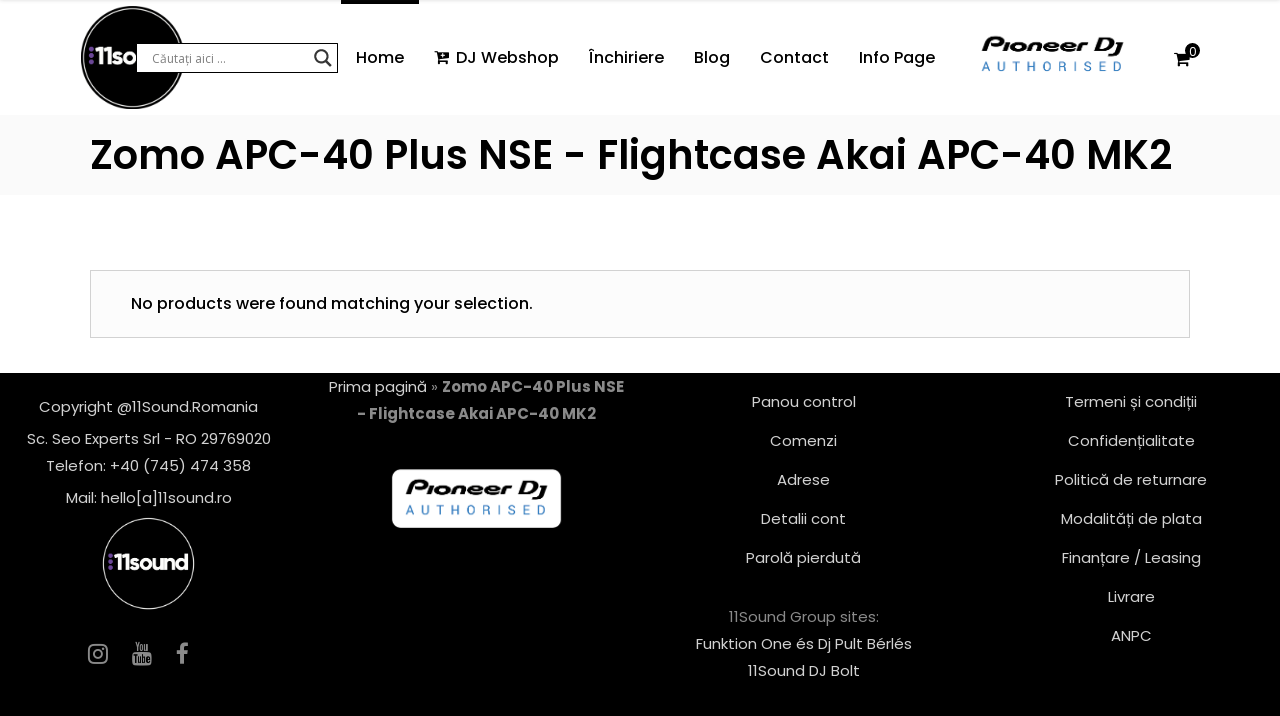

--- FILE ---
content_type: text/html; charset=UTF-8
request_url: https://11sound.ro/product-tag/zomo-apc-40-plus-nse-flightcase-akai-apc-40-mk2/
body_size: 29369
content:
<!DOCTYPE html>
<html lang="en-US">
<head>
    	
        <meta charset="UTF-8"/>
        <meta name="format-detection" content="telephone=no">
        <link rel="profile" href="http://gmpg.org/xfn/11"/>
        <link rel="pingback" href="https://11sound.ro/xmlrpc.php"/>

	            <meta name="viewport" content="width=device-width,initial-scale=1,user-scalable=no">
			<script type="application/javascript">var qodefCoreAjaxUrl = "https://11sound.ro/wp-admin/admin-ajax.php"</script><script type="application/javascript">var QodefAjaxUrl = "https://11sound.ro/wp-admin/admin-ajax.php"</script><meta name='robots' content='index, follow, max-image-preview:large, max-snippet:-1, max-video-preview:-1' />

	<!-- This site is optimized with the Yoast SEO plugin v24.0 - https://yoast.com/wordpress/plugins/seo/ -->
	<title>Zomo APC-40 Plus NSE - Flightcase Akai APC-40 MK2 &#187; 11Sound - The Transylvanian DJ Store / Rental</title>
	<meta name="description" content="&#187; 11Sound - The Transylvanian DJ Store / Rental" />
	<link rel="canonical" href="https://11sound.ro/product-tag/zomo-apc-40-plus-nse-flightcase-akai-apc-40-mk2/" />
	<meta property="og:locale" content="en_US" />
	<meta property="og:type" content="article" />
	<meta property="og:title" content="Zomo APC-40 Plus NSE - Flightcase Akai APC-40 MK2 &#187; 11Sound - The Transylvanian DJ Store / Rental" />
	<meta property="og:description" content="&#187; 11Sound - The Transylvanian DJ Store / Rental" />
	<meta property="og:url" content="https://11sound.ro/product-tag/zomo-apc-40-plus-nse-flightcase-akai-apc-40-mk2/" />
	<meta property="og:site_name" content="11Sound - The Transylvanian DJ Store / Rental" />
	<meta property="og:image" content="https://11sound.ro/wp-content/uploads/2020/12/11sound-logo-final-copy.png" />
	<meta property="og:image:width" content="515" />
	<meta property="og:image:height" content="515" />
	<meta property="og:image:type" content="image/png" />
	<meta name="twitter:card" content="summary_large_image" />
	<script type="application/ld+json" class="yoast-schema-graph">{"@context":"https://schema.org","@graph":[{"@type":"CollectionPage","@id":"https://11sound.ro/product-tag/zomo-apc-40-plus-nse-flightcase-akai-apc-40-mk2/","url":"https://11sound.ro/product-tag/zomo-apc-40-plus-nse-flightcase-akai-apc-40-mk2/","name":"Zomo APC-40 Plus NSE - Flightcase Akai APC-40 MK2 &#187; 11Sound - The Transylvanian DJ Store / Rental","isPartOf":{"@id":"https://11sound.ro/#website"},"description":"&#187; 11Sound - The Transylvanian DJ Store / Rental","breadcrumb":{"@id":"https://11sound.ro/product-tag/zomo-apc-40-plus-nse-flightcase-akai-apc-40-mk2/#breadcrumb"},"inLanguage":"en-US"},{"@type":"BreadcrumbList","@id":"https://11sound.ro/product-tag/zomo-apc-40-plus-nse-flightcase-akai-apc-40-mk2/#breadcrumb","itemListElement":[{"@type":"ListItem","position":1,"name":"Prima pagină","item":"https://11sound.ro/"},{"@type":"ListItem","position":2,"name":"Zomo APC-40 Plus NSE - Flightcase Akai APC-40 MK2"}]},{"@type":"WebSite","@id":"https://11sound.ro/#website","url":"https://11sound.ro/","name":"♩ 11Sound - The Transylvanian DJ Store and Funktion One‎ rental","description":"⚡ The Transylvanian DJ Shop ★ Închiriere Sisteme Audio FUNKTION ONE. ⚠ Modalități de finanțare și plata.","publisher":{"@id":"https://11sound.ro/#organization"},"potentialAction":[{"@type":"SearchAction","target":{"@type":"EntryPoint","urlTemplate":"https://11sound.ro/?s={search_term_string}"},"query-input":{"@type":"PropertyValueSpecification","valueRequired":true,"valueName":"search_term_string"}}],"inLanguage":"en-US"},{"@type":"Organization","@id":"https://11sound.ro/#organization","name":"♩ 11Sound - The Transylvanian DJ Store and Funktion One‎ rental","alternateName":"Seo Experts SRL","url":"https://11sound.ro/","logo":{"@type":"ImageObject","inLanguage":"en-US","@id":"https://11sound.ro/#/schema/logo/image/","url":"https://11sound.ro/wp-content/uploads/2020/12/11sound-logo-final-copy.png","contentUrl":"https://11sound.ro/wp-content/uploads/2020/12/11sound-logo-final-copy.png","width":515,"height":515,"caption":"♩ 11Sound - The Transylvanian DJ Store and Funktion One‎ rental"},"image":{"@id":"https://11sound.ro/#/schema/logo/image/"},"sameAs":["https://www.facebook.com/11Sound.Romania","https://www.instagram.com/11sound.romania/","https://www.youtube.com/channel/UCDT9WqZOZush7ClzFi47Cwg"]}]}</script>
	<!-- / Yoast SEO plugin. -->


<link rel='dns-prefetch' href='//fonts.googleapis.com' />
<link rel="alternate" type="application/rss+xml" title="11Sound - The Transylvanian DJ Store / Rental &raquo; Feed" href="https://11sound.ro/feed/" />
<link rel="alternate" type="application/rss+xml" title="11Sound - The Transylvanian DJ Store / Rental &raquo; Comments Feed" href="https://11sound.ro/comments/feed/" />
<link rel="alternate" type="application/rss+xml" title="11Sound - The Transylvanian DJ Store / Rental &raquo; Zomo APC-40 Plus NSE - Flightcase Akai APC-40 MK2 Tag Feed" href="https://11sound.ro/product-tag/zomo-apc-40-plus-nse-flightcase-akai-apc-40-mk2/feed/" />
		<!-- This site uses the Google Analytics by MonsterInsights plugin v9.11.1 - Using Analytics tracking - https://www.monsterinsights.com/ -->
							<script src="//www.googletagmanager.com/gtag/js?id=G-BYRFNYWP1C"  data-cfasync="false" data-wpfc-render="false" type="text/javascript" async></script>
			<script data-cfasync="false" data-wpfc-render="false" type="text/javascript">
				var mi_version = '9.11.1';
				var mi_track_user = true;
				var mi_no_track_reason = '';
								var MonsterInsightsDefaultLocations = {"page_location":"https:\/\/11sound.ro\/product-tag\/zomo-apc-40-plus-nse-flightcase-akai-apc-40-mk2\/"};
								if ( typeof MonsterInsightsPrivacyGuardFilter === 'function' ) {
					var MonsterInsightsLocations = (typeof MonsterInsightsExcludeQuery === 'object') ? MonsterInsightsPrivacyGuardFilter( MonsterInsightsExcludeQuery ) : MonsterInsightsPrivacyGuardFilter( MonsterInsightsDefaultLocations );
				} else {
					var MonsterInsightsLocations = (typeof MonsterInsightsExcludeQuery === 'object') ? MonsterInsightsExcludeQuery : MonsterInsightsDefaultLocations;
				}

								var disableStrs = [
										'ga-disable-G-BYRFNYWP1C',
									];

				/* Function to detect opted out users */
				function __gtagTrackerIsOptedOut() {
					for (var index = 0; index < disableStrs.length; index++) {
						if (document.cookie.indexOf(disableStrs[index] + '=true') > -1) {
							return true;
						}
					}

					return false;
				}

				/* Disable tracking if the opt-out cookie exists. */
				if (__gtagTrackerIsOptedOut()) {
					for (var index = 0; index < disableStrs.length; index++) {
						window[disableStrs[index]] = true;
					}
				}

				/* Opt-out function */
				function __gtagTrackerOptout() {
					for (var index = 0; index < disableStrs.length; index++) {
						document.cookie = disableStrs[index] + '=true; expires=Thu, 31 Dec 2099 23:59:59 UTC; path=/';
						window[disableStrs[index]] = true;
					}
				}

				if ('undefined' === typeof gaOptout) {
					function gaOptout() {
						__gtagTrackerOptout();
					}
				}
								window.dataLayer = window.dataLayer || [];

				window.MonsterInsightsDualTracker = {
					helpers: {},
					trackers: {},
				};
				if (mi_track_user) {
					function __gtagDataLayer() {
						dataLayer.push(arguments);
					}

					function __gtagTracker(type, name, parameters) {
						if (!parameters) {
							parameters = {};
						}

						if (parameters.send_to) {
							__gtagDataLayer.apply(null, arguments);
							return;
						}

						if (type === 'event') {
														parameters.send_to = monsterinsights_frontend.v4_id;
							var hookName = name;
							if (typeof parameters['event_category'] !== 'undefined') {
								hookName = parameters['event_category'] + ':' + name;
							}

							if (typeof MonsterInsightsDualTracker.trackers[hookName] !== 'undefined') {
								MonsterInsightsDualTracker.trackers[hookName](parameters);
							} else {
								__gtagDataLayer('event', name, parameters);
							}
							
						} else {
							__gtagDataLayer.apply(null, arguments);
						}
					}

					__gtagTracker('js', new Date());
					__gtagTracker('set', {
						'developer_id.dZGIzZG': true,
											});
					if ( MonsterInsightsLocations.page_location ) {
						__gtagTracker('set', MonsterInsightsLocations);
					}
										__gtagTracker('config', 'G-BYRFNYWP1C', {"forceSSL":"true","link_attribution":"true"} );
										window.gtag = __gtagTracker;										(function () {
						/* https://developers.google.com/analytics/devguides/collection/analyticsjs/ */
						/* ga and __gaTracker compatibility shim. */
						var noopfn = function () {
							return null;
						};
						var newtracker = function () {
							return new Tracker();
						};
						var Tracker = function () {
							return null;
						};
						var p = Tracker.prototype;
						p.get = noopfn;
						p.set = noopfn;
						p.send = function () {
							var args = Array.prototype.slice.call(arguments);
							args.unshift('send');
							__gaTracker.apply(null, args);
						};
						var __gaTracker = function () {
							var len = arguments.length;
							if (len === 0) {
								return;
							}
							var f = arguments[len - 1];
							if (typeof f !== 'object' || f === null || typeof f.hitCallback !== 'function') {
								if ('send' === arguments[0]) {
									var hitConverted, hitObject = false, action;
									if ('event' === arguments[1]) {
										if ('undefined' !== typeof arguments[3]) {
											hitObject = {
												'eventAction': arguments[3],
												'eventCategory': arguments[2],
												'eventLabel': arguments[4],
												'value': arguments[5] ? arguments[5] : 1,
											}
										}
									}
									if ('pageview' === arguments[1]) {
										if ('undefined' !== typeof arguments[2]) {
											hitObject = {
												'eventAction': 'page_view',
												'page_path': arguments[2],
											}
										}
									}
									if (typeof arguments[2] === 'object') {
										hitObject = arguments[2];
									}
									if (typeof arguments[5] === 'object') {
										Object.assign(hitObject, arguments[5]);
									}
									if ('undefined' !== typeof arguments[1].hitType) {
										hitObject = arguments[1];
										if ('pageview' === hitObject.hitType) {
											hitObject.eventAction = 'page_view';
										}
									}
									if (hitObject) {
										action = 'timing' === arguments[1].hitType ? 'timing_complete' : hitObject.eventAction;
										hitConverted = mapArgs(hitObject);
										__gtagTracker('event', action, hitConverted);
									}
								}
								return;
							}

							function mapArgs(args) {
								var arg, hit = {};
								var gaMap = {
									'eventCategory': 'event_category',
									'eventAction': 'event_action',
									'eventLabel': 'event_label',
									'eventValue': 'event_value',
									'nonInteraction': 'non_interaction',
									'timingCategory': 'event_category',
									'timingVar': 'name',
									'timingValue': 'value',
									'timingLabel': 'event_label',
									'page': 'page_path',
									'location': 'page_location',
									'title': 'page_title',
									'referrer' : 'page_referrer',
								};
								for (arg in args) {
																		if (!(!args.hasOwnProperty(arg) || !gaMap.hasOwnProperty(arg))) {
										hit[gaMap[arg]] = args[arg];
									} else {
										hit[arg] = args[arg];
									}
								}
								return hit;
							}

							try {
								f.hitCallback();
							} catch (ex) {
							}
						};
						__gaTracker.create = newtracker;
						__gaTracker.getByName = newtracker;
						__gaTracker.getAll = function () {
							return [];
						};
						__gaTracker.remove = noopfn;
						__gaTracker.loaded = true;
						window['__gaTracker'] = __gaTracker;
					})();
									} else {
										console.log("");
					(function () {
						function __gtagTracker() {
							return null;
						}

						window['__gtagTracker'] = __gtagTracker;
						window['gtag'] = __gtagTracker;
					})();
									}
			</script>
							<!-- / Google Analytics by MonsterInsights -->
		<style id='wp-img-auto-sizes-contain-inline-css' type='text/css'>
img:is([sizes=auto i],[sizes^="auto," i]){contain-intrinsic-size:3000px 1500px}
/*# sourceURL=wp-img-auto-sizes-contain-inline-css */
</style>
<style id='wp-emoji-styles-inline-css' type='text/css'>

	img.wp-smiley, img.emoji {
		display: inline !important;
		border: none !important;
		box-shadow: none !important;
		height: 1em !important;
		width: 1em !important;
		margin: 0 0.07em !important;
		vertical-align: -0.1em !important;
		background: none !important;
		padding: 0 !important;
	}
/*# sourceURL=wp-emoji-styles-inline-css */
</style>
<style id='wp-block-library-inline-css' type='text/css'>
:root{--wp-block-synced-color:#7a00df;--wp-block-synced-color--rgb:122,0,223;--wp-bound-block-color:var(--wp-block-synced-color);--wp-editor-canvas-background:#ddd;--wp-admin-theme-color:#007cba;--wp-admin-theme-color--rgb:0,124,186;--wp-admin-theme-color-darker-10:#006ba1;--wp-admin-theme-color-darker-10--rgb:0,107,160.5;--wp-admin-theme-color-darker-20:#005a87;--wp-admin-theme-color-darker-20--rgb:0,90,135;--wp-admin-border-width-focus:2px}@media (min-resolution:192dpi){:root{--wp-admin-border-width-focus:1.5px}}.wp-element-button{cursor:pointer}:root .has-very-light-gray-background-color{background-color:#eee}:root .has-very-dark-gray-background-color{background-color:#313131}:root .has-very-light-gray-color{color:#eee}:root .has-very-dark-gray-color{color:#313131}:root .has-vivid-green-cyan-to-vivid-cyan-blue-gradient-background{background:linear-gradient(135deg,#00d084,#0693e3)}:root .has-purple-crush-gradient-background{background:linear-gradient(135deg,#34e2e4,#4721fb 50%,#ab1dfe)}:root .has-hazy-dawn-gradient-background{background:linear-gradient(135deg,#faaca8,#dad0ec)}:root .has-subdued-olive-gradient-background{background:linear-gradient(135deg,#fafae1,#67a671)}:root .has-atomic-cream-gradient-background{background:linear-gradient(135deg,#fdd79a,#004a59)}:root .has-nightshade-gradient-background{background:linear-gradient(135deg,#330968,#31cdcf)}:root .has-midnight-gradient-background{background:linear-gradient(135deg,#020381,#2874fc)}:root{--wp--preset--font-size--normal:16px;--wp--preset--font-size--huge:42px}.has-regular-font-size{font-size:1em}.has-larger-font-size{font-size:2.625em}.has-normal-font-size{font-size:var(--wp--preset--font-size--normal)}.has-huge-font-size{font-size:var(--wp--preset--font-size--huge)}.has-text-align-center{text-align:center}.has-text-align-left{text-align:left}.has-text-align-right{text-align:right}.has-fit-text{white-space:nowrap!important}#end-resizable-editor-section{display:none}.aligncenter{clear:both}.items-justified-left{justify-content:flex-start}.items-justified-center{justify-content:center}.items-justified-right{justify-content:flex-end}.items-justified-space-between{justify-content:space-between}.screen-reader-text{border:0;clip-path:inset(50%);height:1px;margin:-1px;overflow:hidden;padding:0;position:absolute;width:1px;word-wrap:normal!important}.screen-reader-text:focus{background-color:#ddd;clip-path:none;color:#444;display:block;font-size:1em;height:auto;left:5px;line-height:normal;padding:15px 23px 14px;text-decoration:none;top:5px;width:auto;z-index:100000}html :where(.has-border-color){border-style:solid}html :where([style*=border-top-color]){border-top-style:solid}html :where([style*=border-right-color]){border-right-style:solid}html :where([style*=border-bottom-color]){border-bottom-style:solid}html :where([style*=border-left-color]){border-left-style:solid}html :where([style*=border-width]){border-style:solid}html :where([style*=border-top-width]){border-top-style:solid}html :where([style*=border-right-width]){border-right-style:solid}html :where([style*=border-bottom-width]){border-bottom-style:solid}html :where([style*=border-left-width]){border-left-style:solid}html :where(img[class*=wp-image-]){height:auto;max-width:100%}:where(figure){margin:0 0 1em}html :where(.is-position-sticky){--wp-admin--admin-bar--position-offset:var(--wp-admin--admin-bar--height,0px)}@media screen and (max-width:600px){html :where(.is-position-sticky){--wp-admin--admin-bar--position-offset:0px}}

/*# sourceURL=wp-block-library-inline-css */
</style><style id='wp-block-paragraph-inline-css' type='text/css'>
.is-small-text{font-size:.875em}.is-regular-text{font-size:1em}.is-large-text{font-size:2.25em}.is-larger-text{font-size:3em}.has-drop-cap:not(:focus):first-letter{float:left;font-size:8.4em;font-style:normal;font-weight:100;line-height:.68;margin:.05em .1em 0 0;text-transform:uppercase}body.rtl .has-drop-cap:not(:focus):first-letter{float:none;margin-left:.1em}p.has-drop-cap.has-background{overflow:hidden}:root :where(p.has-background){padding:1.25em 2.375em}:where(p.has-text-color:not(.has-link-color)) a{color:inherit}p.has-text-align-left[style*="writing-mode:vertical-lr"],p.has-text-align-right[style*="writing-mode:vertical-rl"]{rotate:180deg}
/*# sourceURL=https://11sound.ro/wp-includes/blocks/paragraph/style.min.css */
</style>
<link rel='stylesheet' id='wc-blocks-style-css' href='https://11sound.ro/wp-content/plugins/woocommerce/assets/client/blocks/wc-blocks.css?ver=wc-9.4.4' type='text/css' media='all' />
<style id='global-styles-inline-css' type='text/css'>
:root{--wp--preset--aspect-ratio--square: 1;--wp--preset--aspect-ratio--4-3: 4/3;--wp--preset--aspect-ratio--3-4: 3/4;--wp--preset--aspect-ratio--3-2: 3/2;--wp--preset--aspect-ratio--2-3: 2/3;--wp--preset--aspect-ratio--16-9: 16/9;--wp--preset--aspect-ratio--9-16: 9/16;--wp--preset--color--black: #000000;--wp--preset--color--cyan-bluish-gray: #abb8c3;--wp--preset--color--white: #ffffff;--wp--preset--color--pale-pink: #f78da7;--wp--preset--color--vivid-red: #cf2e2e;--wp--preset--color--luminous-vivid-orange: #ff6900;--wp--preset--color--luminous-vivid-amber: #fcb900;--wp--preset--color--light-green-cyan: #7bdcb5;--wp--preset--color--vivid-green-cyan: #00d084;--wp--preset--color--pale-cyan-blue: #8ed1fc;--wp--preset--color--vivid-cyan-blue: #0693e3;--wp--preset--color--vivid-purple: #9b51e0;--wp--preset--gradient--vivid-cyan-blue-to-vivid-purple: linear-gradient(135deg,rgb(6,147,227) 0%,rgb(155,81,224) 100%);--wp--preset--gradient--light-green-cyan-to-vivid-green-cyan: linear-gradient(135deg,rgb(122,220,180) 0%,rgb(0,208,130) 100%);--wp--preset--gradient--luminous-vivid-amber-to-luminous-vivid-orange: linear-gradient(135deg,rgb(252,185,0) 0%,rgb(255,105,0) 100%);--wp--preset--gradient--luminous-vivid-orange-to-vivid-red: linear-gradient(135deg,rgb(255,105,0) 0%,rgb(207,46,46) 100%);--wp--preset--gradient--very-light-gray-to-cyan-bluish-gray: linear-gradient(135deg,rgb(238,238,238) 0%,rgb(169,184,195) 100%);--wp--preset--gradient--cool-to-warm-spectrum: linear-gradient(135deg,rgb(74,234,220) 0%,rgb(151,120,209) 20%,rgb(207,42,186) 40%,rgb(238,44,130) 60%,rgb(251,105,98) 80%,rgb(254,248,76) 100%);--wp--preset--gradient--blush-light-purple: linear-gradient(135deg,rgb(255,206,236) 0%,rgb(152,150,240) 100%);--wp--preset--gradient--blush-bordeaux: linear-gradient(135deg,rgb(254,205,165) 0%,rgb(254,45,45) 50%,rgb(107,0,62) 100%);--wp--preset--gradient--luminous-dusk: linear-gradient(135deg,rgb(255,203,112) 0%,rgb(199,81,192) 50%,rgb(65,88,208) 100%);--wp--preset--gradient--pale-ocean: linear-gradient(135deg,rgb(255,245,203) 0%,rgb(182,227,212) 50%,rgb(51,167,181) 100%);--wp--preset--gradient--electric-grass: linear-gradient(135deg,rgb(202,248,128) 0%,rgb(113,206,126) 100%);--wp--preset--gradient--midnight: linear-gradient(135deg,rgb(2,3,129) 0%,rgb(40,116,252) 100%);--wp--preset--font-size--small: 13px;--wp--preset--font-size--medium: 20px;--wp--preset--font-size--large: 36px;--wp--preset--font-size--x-large: 42px;--wp--preset--font-family--inter: "Inter", sans-serif;--wp--preset--font-family--cardo: Cardo;--wp--preset--spacing--20: 0.44rem;--wp--preset--spacing--30: 0.67rem;--wp--preset--spacing--40: 1rem;--wp--preset--spacing--50: 1.5rem;--wp--preset--spacing--60: 2.25rem;--wp--preset--spacing--70: 3.38rem;--wp--preset--spacing--80: 5.06rem;--wp--preset--shadow--natural: 6px 6px 9px rgba(0, 0, 0, 0.2);--wp--preset--shadow--deep: 12px 12px 50px rgba(0, 0, 0, 0.4);--wp--preset--shadow--sharp: 6px 6px 0px rgba(0, 0, 0, 0.2);--wp--preset--shadow--outlined: 6px 6px 0px -3px rgb(255, 255, 255), 6px 6px rgb(0, 0, 0);--wp--preset--shadow--crisp: 6px 6px 0px rgb(0, 0, 0);}:where(.is-layout-flex){gap: 0.5em;}:where(.is-layout-grid){gap: 0.5em;}body .is-layout-flex{display: flex;}.is-layout-flex{flex-wrap: wrap;align-items: center;}.is-layout-flex > :is(*, div){margin: 0;}body .is-layout-grid{display: grid;}.is-layout-grid > :is(*, div){margin: 0;}:where(.wp-block-columns.is-layout-flex){gap: 2em;}:where(.wp-block-columns.is-layout-grid){gap: 2em;}:where(.wp-block-post-template.is-layout-flex){gap: 1.25em;}:where(.wp-block-post-template.is-layout-grid){gap: 1.25em;}.has-black-color{color: var(--wp--preset--color--black) !important;}.has-cyan-bluish-gray-color{color: var(--wp--preset--color--cyan-bluish-gray) !important;}.has-white-color{color: var(--wp--preset--color--white) !important;}.has-pale-pink-color{color: var(--wp--preset--color--pale-pink) !important;}.has-vivid-red-color{color: var(--wp--preset--color--vivid-red) !important;}.has-luminous-vivid-orange-color{color: var(--wp--preset--color--luminous-vivid-orange) !important;}.has-luminous-vivid-amber-color{color: var(--wp--preset--color--luminous-vivid-amber) !important;}.has-light-green-cyan-color{color: var(--wp--preset--color--light-green-cyan) !important;}.has-vivid-green-cyan-color{color: var(--wp--preset--color--vivid-green-cyan) !important;}.has-pale-cyan-blue-color{color: var(--wp--preset--color--pale-cyan-blue) !important;}.has-vivid-cyan-blue-color{color: var(--wp--preset--color--vivid-cyan-blue) !important;}.has-vivid-purple-color{color: var(--wp--preset--color--vivid-purple) !important;}.has-black-background-color{background-color: var(--wp--preset--color--black) !important;}.has-cyan-bluish-gray-background-color{background-color: var(--wp--preset--color--cyan-bluish-gray) !important;}.has-white-background-color{background-color: var(--wp--preset--color--white) !important;}.has-pale-pink-background-color{background-color: var(--wp--preset--color--pale-pink) !important;}.has-vivid-red-background-color{background-color: var(--wp--preset--color--vivid-red) !important;}.has-luminous-vivid-orange-background-color{background-color: var(--wp--preset--color--luminous-vivid-orange) !important;}.has-luminous-vivid-amber-background-color{background-color: var(--wp--preset--color--luminous-vivid-amber) !important;}.has-light-green-cyan-background-color{background-color: var(--wp--preset--color--light-green-cyan) !important;}.has-vivid-green-cyan-background-color{background-color: var(--wp--preset--color--vivid-green-cyan) !important;}.has-pale-cyan-blue-background-color{background-color: var(--wp--preset--color--pale-cyan-blue) !important;}.has-vivid-cyan-blue-background-color{background-color: var(--wp--preset--color--vivid-cyan-blue) !important;}.has-vivid-purple-background-color{background-color: var(--wp--preset--color--vivid-purple) !important;}.has-black-border-color{border-color: var(--wp--preset--color--black) !important;}.has-cyan-bluish-gray-border-color{border-color: var(--wp--preset--color--cyan-bluish-gray) !important;}.has-white-border-color{border-color: var(--wp--preset--color--white) !important;}.has-pale-pink-border-color{border-color: var(--wp--preset--color--pale-pink) !important;}.has-vivid-red-border-color{border-color: var(--wp--preset--color--vivid-red) !important;}.has-luminous-vivid-orange-border-color{border-color: var(--wp--preset--color--luminous-vivid-orange) !important;}.has-luminous-vivid-amber-border-color{border-color: var(--wp--preset--color--luminous-vivid-amber) !important;}.has-light-green-cyan-border-color{border-color: var(--wp--preset--color--light-green-cyan) !important;}.has-vivid-green-cyan-border-color{border-color: var(--wp--preset--color--vivid-green-cyan) !important;}.has-pale-cyan-blue-border-color{border-color: var(--wp--preset--color--pale-cyan-blue) !important;}.has-vivid-cyan-blue-border-color{border-color: var(--wp--preset--color--vivid-cyan-blue) !important;}.has-vivid-purple-border-color{border-color: var(--wp--preset--color--vivid-purple) !important;}.has-vivid-cyan-blue-to-vivid-purple-gradient-background{background: var(--wp--preset--gradient--vivid-cyan-blue-to-vivid-purple) !important;}.has-light-green-cyan-to-vivid-green-cyan-gradient-background{background: var(--wp--preset--gradient--light-green-cyan-to-vivid-green-cyan) !important;}.has-luminous-vivid-amber-to-luminous-vivid-orange-gradient-background{background: var(--wp--preset--gradient--luminous-vivid-amber-to-luminous-vivid-orange) !important;}.has-luminous-vivid-orange-to-vivid-red-gradient-background{background: var(--wp--preset--gradient--luminous-vivid-orange-to-vivid-red) !important;}.has-very-light-gray-to-cyan-bluish-gray-gradient-background{background: var(--wp--preset--gradient--very-light-gray-to-cyan-bluish-gray) !important;}.has-cool-to-warm-spectrum-gradient-background{background: var(--wp--preset--gradient--cool-to-warm-spectrum) !important;}.has-blush-light-purple-gradient-background{background: var(--wp--preset--gradient--blush-light-purple) !important;}.has-blush-bordeaux-gradient-background{background: var(--wp--preset--gradient--blush-bordeaux) !important;}.has-luminous-dusk-gradient-background{background: var(--wp--preset--gradient--luminous-dusk) !important;}.has-pale-ocean-gradient-background{background: var(--wp--preset--gradient--pale-ocean) !important;}.has-electric-grass-gradient-background{background: var(--wp--preset--gradient--electric-grass) !important;}.has-midnight-gradient-background{background: var(--wp--preset--gradient--midnight) !important;}.has-small-font-size{font-size: var(--wp--preset--font-size--small) !important;}.has-medium-font-size{font-size: var(--wp--preset--font-size--medium) !important;}.has-large-font-size{font-size: var(--wp--preset--font-size--large) !important;}.has-x-large-font-size{font-size: var(--wp--preset--font-size--x-large) !important;}
/*# sourceURL=global-styles-inline-css */
</style>

<style id='classic-theme-styles-inline-css' type='text/css'>
/*! This file is auto-generated */
.wp-block-button__link{color:#fff;background-color:#32373c;border-radius:9999px;box-shadow:none;text-decoration:none;padding:calc(.667em + 2px) calc(1.333em + 2px);font-size:1.125em}.wp-block-file__button{background:#32373c;color:#fff;text-decoration:none}
/*# sourceURL=/wp-includes/css/classic-themes.min.css */
</style>
<link rel='stylesheet' id='wp-components-css' href='https://11sound.ro/wp-includes/css/dist/components/style.min.css?ver=6.9' type='text/css' media='all' />
<link rel='stylesheet' id='wp-preferences-css' href='https://11sound.ro/wp-includes/css/dist/preferences/style.min.css?ver=6.9' type='text/css' media='all' />
<link rel='stylesheet' id='wp-block-editor-css' href='https://11sound.ro/wp-includes/css/dist/block-editor/style.min.css?ver=6.9' type='text/css' media='all' />
<link rel='stylesheet' id='wp-reusable-blocks-css' href='https://11sound.ro/wp-includes/css/dist/reusable-blocks/style.min.css?ver=6.9' type='text/css' media='all' />
<link rel='stylesheet' id='wp-patterns-css' href='https://11sound.ro/wp-includes/css/dist/patterns/style.min.css?ver=6.9' type='text/css' media='all' />
<link rel='stylesheet' id='wp-editor-css' href='https://11sound.ro/wp-includes/css/dist/editor/style.min.css?ver=6.9' type='text/css' media='all' />
<link rel='stylesheet' id='i2-pros-cons-block-style-css-css' href='https://11sound.ro/wp-content/plugins/i2-pro-cons/dist/blocks.editor.build.css?ver=1.3.1' type='text/css' media='all' />
<style id='i2-pros-cons-block-style-css-inline-css' type='text/css'>
 .i2-pros-cons-main-wrapper .i2pctitle{text-align: center!important;} .i2-pros-cons-main-wrapper .i2pctitle{color: #ffffff!important;} .i2-pros-cons-main-wrapper .i2pctitle{background-color: #00bf08!important;} .i2-pros-cons-wrapper .i2-cons-title,.i2-pros-cons-wrapper .i2-pros-title{color: #ffffff!important;}.i2-pros-cons-wrapper .i2-pros-title {background-color: #00bf08 !important;} .i2-pros-cons-wrapper .i2-cons-title{background-color: #bf000a!important;} .i2-pros-cons-wrapper .section ul li i{top: 8px!important;} .i2-pros-cons-wrapper .i2-pros  ul li i{color: #00bf08!important;} .i2-pros-cons-wrapper .i2-cons ul li i{color: #bf000a!important;} .i2-pros-cons-main-wrapper .i2-button-wrapper a{color: #ffffff!important;} .i2-pros-cons-main-wrapper .i2-button-wrapper a{background-color: #00bf08; border-color:#00bf08;} .i2-pros-cons-main-wrapper .i2-button-wrapper a:hover{background-color: #bf000a; border-color:#bf000a;}
/*# sourceURL=i2-pros-cons-block-style-css-inline-css */
</style>
<link rel='stylesheet' id='i2-pros-and-cons-custom-fonts-icons-style-css' href='https://11sound.ro/wp-content/plugins/i2-pro-cons/dist/fonts/styles.css?ver=1.3.1' type='text/css' media='all' />
<link rel='stylesheet' id='smartbill-woocommerce-css' href='https://11sound.ro/wp-content/plugins/SmartBill%20WooCommerce3%20-%20v%201.8.7/public/css/smartbill-woocommerce-public.css?ver=1.0.0' type='text/css' media='all' />
<link rel='stylesheet' id='contact-form-7-css' href='https://11sound.ro/wp-content/plugins/contact-form-7/includes/css/styles.css?ver=6.0.1' type='text/css' media='all' />
<style id='woocommerce-inline-inline-css' type='text/css'>
.woocommerce form .form-row .required { visibility: visible; }
/*# sourceURL=woocommerce-inline-inline-css */
</style>
<link rel='stylesheet' id='mixtape-qodef-default-style-css' href='https://11sound.ro/wp-content/themes/mixtapewp/style.css?ver=6.9' type='text/css' media='all' />
<link rel='stylesheet' id='mixtape-qodef-modules-plugins-css' href='https://11sound.ro/wp-content/themes/mixtapewp/assets/css/plugins.min.css?ver=6.9' type='text/css' media='all' />
<link rel='stylesheet' id='mediaelement-css' href='https://11sound.ro/wp-includes/js/mediaelement/mediaelementplayer-legacy.min.css?ver=4.2.17' type='text/css' media='all' />
<link rel='stylesheet' id='wp-mediaelement-css' href='https://11sound.ro/wp-includes/js/mediaelement/wp-mediaelement.min.css?ver=6.9' type='text/css' media='all' />
<link rel='stylesheet' id='mixtape-qodef-modules-css' href='https://11sound.ro/wp-content/themes/mixtapewp/assets/css/modules.min.css?ver=6.9' type='text/css' media='all' />
<style id='mixtape-qodef-modules-inline-css' type='text/css'>
/* generated in /data/domains/11sound.ro/web/webroot/wp-content/themes/mixtapewp/framework/modules/header/types/header-standard.php headerPerPageStyles function */
.page-id--1.qodef-header-standard .qodef-page-header .qodef-menu-area { border-bottom: none;}

/* generated in /data/domains/11sound.ro/web/webroot/wp-content/themes/mixtapewp/framework/modules/overlapping-content/functions.php mixtape_qodef_oc_content_top_padding function */
.page-id--1 .qodef-content .qodef-content-inner > .qodef-container .qodef-overlapping-content { padding: px;}

/* generated in /data/domains/11sound.ro/web/webroot/wp-content/themes/mixtapewp/framework/modules/footer/functions.php mixtape_qodef_footer_page_styles function */
body.page-id--1 footer { background-image: url(http://11sound.ro/wp-content/uploads/2019/12/11sound-footer.jpg);}


.home i.fa-file-text-o:before {
    display: none !important;
}
.home rs-slide i.fa-file-text-o:before {
    display: inline !important;
}
/*# sourceURL=mixtape-qodef-modules-inline-css */
</style>
<link rel='stylesheet' id='mixtape-qodef-blog-css' href='https://11sound.ro/wp-content/themes/mixtapewp/assets/css/blog.min.css?ver=6.9' type='text/css' media='all' />
<link rel='stylesheet' id='qodef-font_awesome-css' href='https://11sound.ro/wp-content/themes/mixtapewp/assets/css/font-awesome/css/font-awesome.min.css?ver=6.9' type='text/css' media='all' />
<link rel='stylesheet' id='qodef-font_elegant-css' href='https://11sound.ro/wp-content/themes/mixtapewp/assets/css/elegant-icons/style.min.css?ver=6.9' type='text/css' media='all' />
<link rel='stylesheet' id='qodef-ion_icons-css' href='https://11sound.ro/wp-content/themes/mixtapewp/assets/css/ion-icons/css/ionicons.min.css?ver=6.9' type='text/css' media='all' />
<link rel='stylesheet' id='qodef-linea_icons-css' href='https://11sound.ro/wp-content/themes/mixtapewp/assets/css/linea-icons/style.css?ver=6.9' type='text/css' media='all' />
<link rel='stylesheet' id='qodef-simple_line_icons-css' href='https://11sound.ro/wp-content/themes/mixtapewp/assets/css/simple-line-icons/simple-line-icons.css?ver=6.9' type='text/css' media='all' />
<link rel='stylesheet' id='qodef-dripicons-css' href='https://11sound.ro/wp-content/themes/mixtapewp/assets/css/dripicons/dripicons.css?ver=6.9' type='text/css' media='all' />
<link rel='stylesheet' id='qodef-ico_moon-css' href='https://11sound.ro/wp-content/themes/mixtapewp/assets/css/icomoon/css/icomoon.css?ver=6.9' type='text/css' media='all' />
<link rel='stylesheet' id='qodef-linear_icons-css' href='https://11sound.ro/wp-content/themes/mixtapewp/assets/css/linear-icons/style.css?ver=6.9' type='text/css' media='all' />
<link rel='stylesheet' id='mixtape-qodef-woocommerce-css' href='https://11sound.ro/wp-content/themes/mixtapewp/assets/css/woocommerce.min.css?ver=6.9' type='text/css' media='all' />
<link rel='stylesheet' id='mixtape-qodef-woocommerce-responsive-css' href='https://11sound.ro/wp-content/themes/mixtapewp/assets/css/woocommerce-responsive.min.css?ver=6.9' type='text/css' media='all' />
<link rel='stylesheet' id='mixtape-qodef-modules-responsive-css' href='https://11sound.ro/wp-content/themes/mixtapewp/assets/css/modules-responsive.min.css?ver=6.9' type='text/css' media='all' />
<link rel='stylesheet' id='mixtape-qodef-blog-responsive-css' href='https://11sound.ro/wp-content/themes/mixtapewp/assets/css/blog-responsive.min.css?ver=6.9' type='text/css' media='all' />
<link rel='stylesheet' id='mixtape-qodef-style-dynamic-responsive-css' href='https://11sound.ro/wp-content/themes/mixtapewp/assets/css/style_dynamic_responsive.css?ver=1609407830' type='text/css' media='all' />
<link rel='stylesheet' id='mixtape-qodef-style-dynamic-css' href='https://11sound.ro/wp-content/themes/mixtapewp/assets/css/style_dynamic.css?ver=1609407830' type='text/css' media='all' />
<link rel='stylesheet' id='js_composer_front-css' href='https://11sound.ro/wp-content/plugins/js_composer/assets/css/js_composer.min.css?ver=6.7.0' type='text/css' media='all' />
<link rel='stylesheet' id='mixtape-qodef-google-fonts-css' href='https://fonts.googleapis.com/css?family=Poppins%3A100%2C100italic%2C200%2C200italic%2C300%2C300italic%2C400%2C400italic%2C500%2C500italic%2C600%2C600italic%2C700%2C700italic%2C800%2C800italic%2C900%2C900italic&#038;subset=latin%2Clatin-ext&#038;ver=1.0.0' type='text/css' media='all' />
<link rel='stylesheet' id='select2-css' href='https://11sound.ro/wp-content/plugins/woocommerce/assets/css/select2.css?ver=9.4.4' type='text/css' media='all' />
<link rel='stylesheet' id='qodef-cpt-dashboard-style-css' href='https://11sound.ro/wp-content/plugins/select-core/core-dashboard/assets/css/core-dashboard.min.css?ver=6.9' type='text/css' media='all' />
<link rel='stylesheet' id='wpdreams-asl-basic-css' href='https://11sound.ro/wp-content/plugins/ajax-search-lite/css/style.basic.css?ver=4.12.4' type='text/css' media='all' />
<link rel='stylesheet' id='wpdreams-asl-instance-css' href='https://11sound.ro/wp-content/plugins/ajax-search-lite/css/style-underline.css?ver=4.12.4' type='text/css' media='all' />
<link rel='stylesheet' id='__EPYT__style-css' href='https://11sound.ro/wp-content/plugins/youtube-embed-plus/styles/ytprefs.min.css?ver=14.2.1.2' type='text/css' media='all' />
<style id='__EPYT__style-inline-css' type='text/css'>

                .epyt-gallery-thumb {
                        width: 33.333%;
                }
                
/*# sourceURL=__EPYT__style-inline-css */
</style>
<script type="text/javascript" src="https://11sound.ro/wp-content/plugins/google-analytics-for-wordpress/assets/js/frontend-gtag.min.js?ver=9.11.1" id="monsterinsights-frontend-script-js" async="async" data-wp-strategy="async"></script>
<script data-cfasync="false" data-wpfc-render="false" type="text/javascript" id='monsterinsights-frontend-script-js-extra'>/* <![CDATA[ */
var monsterinsights_frontend = {"js_events_tracking":"true","download_extensions":"doc,pdf,ppt,zip,xls,docx,pptx,xlsx","inbound_paths":"[{\"path\":\"\\\/go\\\/\",\"label\":\"affiliate\"},{\"path\":\"\\\/recommend\\\/\",\"label\":\"affiliate\"}]","home_url":"https:\/\/11sound.ro","hash_tracking":"false","v4_id":"G-BYRFNYWP1C"};/* ]]> */
</script>
<script type="text/javascript" src="https://11sound.ro/wp-includes/js/jquery/jquery.min.js?ver=3.7.1" id="jquery-core-js"></script>
<script type="text/javascript" src="https://11sound.ro/wp-includes/js/jquery/jquery-migrate.min.js?ver=3.4.1" id="jquery-migrate-js"></script>
<script type="text/javascript" src="https://11sound.ro/wp-content/plugins/SmartBill%20WooCommerce3%20-%20v%201.8.7/public/js/smartbill-woocommerce-public.js?ver=1.0.0" id="smartbill-woocommerce-js"></script>
<script type="text/javascript" src="https://11sound.ro/wp-includes/js/dist/hooks.min.js?ver=dd5603f07f9220ed27f1" id="wp-hooks-js"></script>
<script type="text/javascript" src="https://11sound.ro/wp-content/plugins/woocommerce/assets/js/jquery-blockui/jquery.blockUI.min.js?ver=2.7.0-wc.9.4.4" id="jquery-blockui-js" data-wp-strategy="defer"></script>
<script type="text/javascript" id="wc-add-to-cart-js-extra">
/* <![CDATA[ */
var wc_add_to_cart_params = {"ajax_url":"/wp-admin/admin-ajax.php","wc_ajax_url":"/?wc-ajax=%%endpoint%%","i18n_view_cart":"View cart","cart_url":"https://11sound.ro/cart/","is_cart":"","cart_redirect_after_add":"no"};
//# sourceURL=wc-add-to-cart-js-extra
/* ]]> */
</script>
<script type="text/javascript" src="https://11sound.ro/wp-content/plugins/woocommerce/assets/js/frontend/add-to-cart.min.js?ver=9.4.4" id="wc-add-to-cart-js" data-wp-strategy="defer"></script>
<script type="text/javascript" src="https://11sound.ro/wp-content/plugins/woocommerce/assets/js/js-cookie/js.cookie.min.js?ver=2.1.4-wc.9.4.4" id="js-cookie-js" defer="defer" data-wp-strategy="defer"></script>
<script type="text/javascript" id="woocommerce-js-extra">
/* <![CDATA[ */
var woocommerce_params = {"ajax_url":"/wp-admin/admin-ajax.php","wc_ajax_url":"/?wc-ajax=%%endpoint%%"};
//# sourceURL=woocommerce-js-extra
/* ]]> */
</script>
<script type="text/javascript" src="https://11sound.ro/wp-content/plugins/woocommerce/assets/js/frontend/woocommerce.min.js?ver=9.4.4" id="woocommerce-js" defer="defer" data-wp-strategy="defer"></script>
<script type="text/javascript" src="https://11sound.ro/wp-content/plugins/js_composer/assets/js/vendors/woocommerce-add-to-cart.js?ver=6.7.0" id="vc_woocommerce-add-to-cart-js-js"></script>
<script type="text/javascript" id="wpm-js-extra">
/* <![CDATA[ */
var wpm = {"ajax_url":"https://11sound.ro/wp-admin/admin-ajax.php","root":"https://11sound.ro/wp-json/","nonce_wp_rest":"5c7950174f","nonce_ajax":"7c77cea75a"};
//# sourceURL=wpm-js-extra
/* ]]> */
</script>
<script type="text/javascript" src="https://11sound.ro/wp-content/plugins/woocommerce-google-adwords-conversion-tracking-tag/js/public/wpm-public.p1.min.js?ver=1.45.0" id="wpm-js"></script>
<script type="text/javascript" id="__ytprefs__-js-extra">
/* <![CDATA[ */
var _EPYT_ = {"ajaxurl":"https://11sound.ro/wp-admin/admin-ajax.php","security":"bd33b73dc6","gallery_scrolloffset":"20","eppathtoscripts":"https://11sound.ro/wp-content/plugins/youtube-embed-plus/scripts/","eppath":"https://11sound.ro/wp-content/plugins/youtube-embed-plus/","epresponsiveselector":"[\"iframe.__youtube_prefs_widget__\"]","epdovol":"1","version":"14.2.1.2","evselector":"iframe.__youtube_prefs__[src], iframe[src*=\"youtube.com/embed/\"], iframe[src*=\"youtube-nocookie.com/embed/\"]","ajax_compat":"","maxres_facade":"eager","ytapi_load":"light","pause_others":"","stopMobileBuffer":"1","facade_mode":"","not_live_on_channel":"","vi_active":"","vi_js_posttypes":[]};
//# sourceURL=__ytprefs__-js-extra
/* ]]> */
</script>
<script type="text/javascript" src="https://11sound.ro/wp-content/plugins/youtube-embed-plus/scripts/ytprefs.min.js?ver=14.2.1.2" id="__ytprefs__-js"></script>
<link rel="https://api.w.org/" href="https://11sound.ro/wp-json/" /><link rel="alternate" title="JSON" type="application/json" href="https://11sound.ro/wp-json/wp/v2/product_tag/1085" /><link rel="EditURI" type="application/rsd+xml" title="RSD" href="https://11sound.ro/xmlrpc.php?rsd" />

<!-- This website runs the Product Feed PRO for WooCommerce by AdTribes.io plugin - version 13.4.0 -->
	<style>
			.wsppc_div_block {
			display: inline-block;
			width: 100%;
			margin-top: 10px;
		}
		.wsppc_div_block.wsppc_product_summary_text {
			display: inline-block;
			width: 100%;
		}
		.woocommerce_product_thumbnails {
			display: inline-block;
		}
		
	</style>
    	<noscript><style>.woocommerce-product-gallery{ opacity: 1 !important; }</style></noscript>
					<link rel="preconnect" href="https://fonts.gstatic.com" crossorigin />
				<link rel="preload" as="style" href="//fonts.googleapis.com/css?family=Open+Sans&display=swap" />
				<link rel="stylesheet" href="//fonts.googleapis.com/css?family=Open+Sans&display=swap" media="all" />
				
<!-- Meta Pixel Code -->
<script type='text/javascript'>
!function(f,b,e,v,n,t,s){if(f.fbq)return;n=f.fbq=function(){n.callMethod?
n.callMethod.apply(n,arguments):n.queue.push(arguments)};if(!f._fbq)f._fbq=n;
n.push=n;n.loaded=!0;n.version='2.0';n.queue=[];t=b.createElement(e);t.async=!0;
t.src=v;s=b.getElementsByTagName(e)[0];s.parentNode.insertBefore(t,s)}(window,
document,'script','https://connect.facebook.net/en_US/fbevents.js?v=next');
</script>
<!-- End Meta Pixel Code -->

      <script type='text/javascript'>
        var url = window.location.origin + '?ob=open-bridge';
        fbq('set', 'openbridge', '676664882375880', url);
      </script>
    <script type='text/javascript'>fbq('init', '676664882375880', {}, {
    "agent": "wordpress-6.9-3.0.16"
})</script><script type='text/javascript'>
    fbq('track', 'PageView', []);
  </script>
<!-- Meta Pixel Code -->
<noscript>
<img height="1" width="1" style="display:none" alt="fbpx"
src="https://www.facebook.com/tr?id=676664882375880&ev=PageView&noscript=1" />
</noscript>
<!-- End Meta Pixel Code -->

<!-- START Pixel Manager for WooCommerce -->

		<script>

			window.wpmDataLayer = window.wpmDataLayer || {};
			window.wpmDataLayer = Object.assign(window.wpmDataLayer, {"cart":{},"cart_item_keys":{},"version":{"number":"1.45.0","pro":false,"eligible_for_updates":false,"distro":"fms","beta":false,"show":true},"pixels":{"google":{"linker":{"settings":null},"user_id":false,"ads":{"conversion_ids":{"AW-988078338":"3TWECJiVp8sBEILCk9cD"},"dynamic_remarketing":{"status":true,"id_type":"post_id","send_events_with_parent_ids":true},"google_business_vertical":"retail","phone_conversion_number":"","phone_conversion_label":""},"analytics":{"ga4":{"measurement_id":"G-YB4SJT80FX","parameters":{},"mp_active":false,"debug_mode":false,"page_load_time_tracking":false},"id_type":"post_id"},"tcf_support":false,"consent_mode":{"is_active":true,"wait_for_update":500,"ads_data_redaction":false,"url_passthrough":true}},"facebook":{"pixel_id":"676664882375880","dynamic_remarketing":{"id_type":"post_id"},"capi":false,"advanced_matching":false,"exclusion_patterns":[],"fbevents_js_url":"https://connect.facebook.net/en_US/fbevents.js"}},"shop":{"list_name":"Product Tag | Zomo APC-40 Plus NSE - Flightcase Akai APC-40 MK2","list_id":"product_tag.zomo-apc-40-plus-nse-flightcase-akai-apc-40-mk2","page_type":"product_tag","currency":"RON","selectors":{"addToCart":[],"beginCheckout":[]},"order_duplication_prevention":true,"view_item_list_trigger":{"test_mode":false,"background_color":"green","opacity":0.5,"repeat":true,"timeout":1000,"threshold":0.8000000000000000444089209850062616169452667236328125},"variations_output":true,"session_active":false},"page":{"id":false,"title":"","type":false,"categories":[],"parent":{"id":false,"title":"","type":false,"categories":[]}},"general":{"user_logged_in":false,"scroll_tracking_thresholds":[],"page_id":false,"exclude_domains":[],"server_2_server":{"active":false,"ip_exclude_list":[]},"consent_management":{"explicit_consent":false},"lazy_load_pmw":false}});

		</script>

		
<!-- END Pixel Manager for WooCommerce -->
<meta name="generator" content="Powered by WPBakery Page Builder - drag and drop page builder for WordPress."/>
<script id='nitro-telemetry-meta' nitro-exclude>window.NPTelemetryMetadata={missReason: (!window.NITROPACK_STATE ? 'cache not found' : 'hit'),pageType: 'product_tag',isEligibleForOptimization: true,}</script><script id='nitro-generic' nitro-exclude>(()=>{window.NitroPack=window.NitroPack||{coreVersion:"na",isCounted:!1};let e=document.createElement("script");if(e.src="https://nitroscripts.com/DhGFjXeHCxGaWAZbJNdDocgpZkQkhhao",e.async=!0,e.id="nitro-script",document.head.appendChild(e),!window.NitroPack.isCounted){window.NitroPack.isCounted=!0;let t=()=>{navigator.sendBeacon("https://to.getnitropack.com/p",JSON.stringify({siteId:"DhGFjXeHCxGaWAZbJNdDocgpZkQkhhao",url:window.location.href,isOptimized:!!window.IS_NITROPACK,coreVersion:"na",missReason:window.NPTelemetryMetadata?.missReason||"",pageType:window.NPTelemetryMetadata?.pageType||"",isEligibleForOptimization:!!window.NPTelemetryMetadata?.isEligibleForOptimization}))};(()=>{let e=()=>new Promise(e=>{"complete"===document.readyState?e():window.addEventListener("load",e)}),i=()=>new Promise(e=>{document.prerendering?document.addEventListener("prerenderingchange",e,{once:!0}):e()}),a=async()=>{await i(),await e(),t()};a()})(),window.addEventListener("pageshow",e=>{if(e.persisted){let i=document.prerendering||self.performance?.getEntriesByType?.("navigation")[0]?.activationStart>0;"visible"!==document.visibilityState||i||t()}})}})();</script>			            <style>
				            
					div[id*='ajaxsearchlitesettings'].searchsettings .asl_option_inner label {
						font-size: 0px !important;
						color: rgba(0, 0, 0, 0);
					}
					div[id*='ajaxsearchlitesettings'].searchsettings .asl_option_inner label:after {
						font-size: 11px !important;
						position: absolute;
						top: 0;
						left: 0;
						z-index: 1;
					}
					.asl_w_container {
						width: 150px;
						margin: -72px 0px 0px -205px;
						min-width: 200px;
					}
					div[id*='ajaxsearchlite'].asl_m {
						width: 100%;
					}
					div[id*='ajaxsearchliteres'].wpdreams_asl_results div.resdrg span.highlighted {
						font-weight: bold;
						color: rgba(107, 72, 151, 1);
						background-color: rgba(238, 238, 238, 1);
					}
					div[id*='ajaxsearchliteres'].wpdreams_asl_results .results img.asl_image {
						width: 70px;
						height: 70px;
						object-fit: cover;
					}
					div.asl_r .results {
						max-height: none;
					}
				
						div.asl_m.asl_w {
							border:0.5px solid rgb(0, 0, 0) !important;border-radius:0.5px 0.5px 0.5px 0.5px !important;
							box-shadow: none !important;
						}
						div.asl_m.asl_w .probox {border: none !important;}
					
						div.asl_r.asl_w.vertical .results .item::after {
							display: block;
							position: absolute;
							bottom: 0;
							content: '';
							height: 1px;
							width: 100%;
							background: #D8D8D8;
						}
						div.asl_r.asl_w.vertical .results .item.asl_last_item::after {
							display: none;
						}
					
						@media only screen and (min-width: 641px) and (max-width: 1024px) {
							.asl_w_container {
								width: 100% !important;
							}
						}
					
						@media only screen and (max-width: 640px) {
							.asl_w_container {
								width: 100% !important;
							}
						}
								            </style>
			            <style class='wp-fonts-local' type='text/css'>
@font-face{font-family:Inter;font-style:normal;font-weight:300 900;font-display:fallback;src:url('https://11sound.ro/wp-content/plugins/woocommerce/assets/fonts/Inter-VariableFont_slnt,wght.woff2') format('woff2');font-stretch:normal;}
@font-face{font-family:Cardo;font-style:normal;font-weight:400;font-display:fallback;src:url('https://11sound.ro/wp-content/plugins/woocommerce/assets/fonts/cardo_normal_400.woff2') format('woff2');}
</style>
<link rel="icon" href="https://11sound.ro/wp-content/uploads/2020/07/cropped-11sound-logo-final-site-32x32.png" sizes="32x32" />
<link rel="icon" href="https://11sound.ro/wp-content/uploads/2020/07/cropped-11sound-logo-final-site-192x192.png" sizes="192x192" />
<link rel="apple-touch-icon" href="https://11sound.ro/wp-content/uploads/2020/07/cropped-11sound-logo-final-site-180x180.png" />
<meta name="msapplication-TileImage" content="https://11sound.ro/wp-content/uploads/2020/07/cropped-11sound-logo-final-site-270x270.png" />
		<style type="text/css" id="wp-custom-css">
			.woocommerce-loop-category__title mark.count {
display: none !important;
}

.qodef-woocommerce-page .product .qodef-product-badge, .woocommerce .product .qodef-product-badge {
position: inherit;
}
.tp-parallax-wrap.tp-parallax-container {
    z-index: 9999 !important;
}

.woocommerce-loop-category__title {
font-size: 24px;
	text-align: center;

}

.woocommerce-loop-category__title mark.count {
display: none !important;
}

.qodef-blog-holder.qodef-blog-type-masonry article .qodef-post-text .qodef-post-info-date {
    font-size: 1px;
    font-weight: 400;
    margin: 0 0 0px;
	
	}
.qodef-blog-holder article .qodef-post-info>div {
    display: inline-block;
    position: relative;
    padding-right: 0px;
    margin-right: 0px;
    font-size: 1px;
    font-weight: 500;
}

.qodef-woocommerce-page .product .qodef-product-badge, .woocommerce .product .qodef-product-badge {
    position: absolute;
}


.qodef-social-share-holder{
    display: none !important;
    }

.product_meta{
    display: none !important;
    }
.entry-content img {

display: none;

}
		</style>
		<noscript><style> .wpb_animate_when_almost_visible { opacity: 1; }</style></noscript></head>

<body class="archive tax-product_tag term-zomo-apc-40-plus-nse-flightcase-akai-apc-40-mk2 term-1085 wp-theme-mixtapewp theme-mixtapewp qodef-core-1.3 woocommerce woocommerce-page woocommerce-no-js mixtapewp-ver-2.1  qodef-grid-1300 qodef-header-standard qodef-sticky-header-on-scroll-down-up qodef-default-mobile-header qodef-sticky-up-mobile-header qodef-dropdown-default qodef-dark-header qodef-woocommerce-page qodef-woocommerce-columns-4 wpb-js-composer js-comp-ver-6.7.0 vc_responsive">


<div class="qodef-wrapper">
    <div class="qodef-wrapper-inner">
      
        
<header class="qodef-page-header">
        <div class="qodef-menu-area">
        			            <div class="qodef-vertical-align-containers">
                <div class="qodef-position-left">
					<div class="qodef-position-left-inner">
                        
<div class="qodef-logo-wrapper">
    <a href="https://11sound.ro/" style="height: 257px;">
        <img class="qodef-normal-logo" src="http://11sound.ro/wp-content/uploads/2020/07/11sound-logo-final-copy.png" alt="logo"/>
        <img class="qodef-dark-logo" src="http://11sound.ro/wp-content/uploads/2020/07/11sound-logo-final-copy.png" alt="dark logoo"/>        <img class="qodef-light-logo" src="http://11sound.ro/wp-content/uploads/2020/07/11sound-logo-final-copy.png" alt="light logo"/>    </a>
</div>

                    </div>
                </div>
                <div class="qodef-position-right">
                    <div class="qodef-position-right-inner">
                        
<nav class="qodef-main-menu qodef-drop-down qodef-default-nav">
    <ul id="menu-main-menu-navigation" class="clearfix"><li id="nav-menu-item-7928" class="menu-item menu-item-type-custom menu-item-object-custom menu-item-home menu-item-has-children qodef-has-sub qodef-menu-narrow qodef-wide-background"><a href="http://11sound.ro/"><span class="qodef-item-outer"><span class="qodef-item-inner"><span class="qodef-item-text">Home</span></span><span class="plus"></span></span></a>
<div class="qodef-menu-second"><div class="qodef-menu-inner"><ul>
	<li id="nav-menu-item-8048" class="menu-item menu-item-type-post_type menu-item-object-page menu-item-home qodef-wide-background"><a href="https://11sound.ro/"><span class="qodef-item-outer"><span class="qodef-item-inner"><span class="qodef-item-text">Acasă</span></span><span class="plus"></span></span></a></li>
</ul></div></div>
</li>
<li id="nav-menu-item-9386" class="menu-item menu-item-type-post_type menu-item-object-page menu-item-has-children qodef-has-sub qodef-menu-narrow qodef-wide-background"><a href="https://11sound.ro/shop/"><span class="qodef-item-outer"><span class="qodef-item-inner"><span class="qodef-menu-icon-wrapper"><i class="qodef-menu-icon fa-cart-plus fa"></i></span><span class="qodef-item-text">DJ Webshop</span></span><span class="plus"></span></span></a>
<div class="qodef-menu-second"><div class="qodef-menu-inner"><ul>
	<li id="nav-menu-item-17278" class="menu-item menu-item-type-taxonomy menu-item-object-product_cat qodef-wide-background"><a href="https://11sound.ro/product-category/b-stock-second-utilizat/"><span class="qodef-item-outer"><span class="qodef-item-inner"><span class="qodef-item-text">B-stock / Second / Utilizat</span></span><span class="plus"></span></span></a></li>
	<li id="nav-menu-item-9455" class="menu-item menu-item-type-taxonomy menu-item-object-product_cat qodef-wide-background"><a href="https://11sound.ro/product-category/mixer/"><span class="qodef-item-outer"><span class="qodef-item-inner"><span class="qodef-item-text">Mixer</span></span><span class="plus"></span></span></a></li>
	<li id="nav-menu-item-9887" class="menu-item menu-item-type-taxonomy menu-item-object-product_cat qodef-wide-background"><a href="https://11sound.ro/product-category/controller/"><span class="qodef-item-outer"><span class="qodef-item-inner"><span class="qodef-item-text">Controller</span></span><span class="plus"></span></span></a></li>
	<li id="nav-menu-item-9456" class="menu-item menu-item-type-taxonomy menu-item-object-product_cat qodef-wide-background"><a href="https://11sound.ro/product-category/player-dj/"><span class="qodef-item-outer"><span class="qodef-item-inner"><span class="qodef-item-text">Player</span></span><span class="plus"></span></span></a></li>
	<li id="nav-menu-item-9831" class="menu-item menu-item-type-taxonomy menu-item-object-product_cat menu-item-has-children qodef-sub qodef-wide-background"><a href="https://11sound.ro/product-category/turntable-pick-up/"><span class="qodef-item-outer"><span class="qodef-item-inner"><span class="qodef-item-text">Turntable</span></span><span class="plus"></span><i class="qodef-menu-arrow lnr lnr-chevron-right"></i></span></a>
	<ul>
		<li id="nav-menu-item-12298" class="menu-item menu-item-type-taxonomy menu-item-object-product_cat qodef-wide-background"><a href="https://11sound.ro/product-category/turntable-pick-up/platane-dj/"><span class="qodef-item-outer"><span class="qodef-item-inner"><span class="qodef-item-text">Platane DJ</span></span><span class="plus"></span></span></a></li>
		<li id="nav-menu-item-12299" class="menu-item menu-item-type-taxonomy menu-item-object-product_cat qodef-wide-background"><a href="https://11sound.ro/product-category/turntable-pick-up/platane-hi-fi/"><span class="qodef-item-outer"><span class="qodef-item-inner"><span class="qodef-item-text">Platane Hi-Fi</span></span><span class="plus"></span></span></a></li>
		<li id="nav-menu-item-10679" class="menu-item menu-item-type-taxonomy menu-item-object-product_cat qodef-wide-background"><a href="https://11sound.ro/product-category/turntable-pick-up/cartridge/"><span class="qodef-item-outer"><span class="qodef-item-inner"><span class="qodef-item-text">Cartridge</span></span><span class="plus"></span></span></a></li>
		<li id="nav-menu-item-10680" class="menu-item menu-item-type-taxonomy menu-item-object-product_cat qodef-wide-background"><a href="https://11sound.ro/product-category/turntable-pick-up/vinyl-accessories/"><span class="qodef-item-outer"><span class="qodef-item-inner"><span class="qodef-item-text">Vinyl accessories</span></span><span class="plus"></span></span></a></li>
		<li id="nav-menu-item-15268" class="menu-item menu-item-type-taxonomy menu-item-object-product_cat qodef-wide-background"><a href="https://11sound.ro/product-category/turntable-pick-up/piese-de-schimb/"><span class="qodef-item-outer"><span class="qodef-item-inner"><span class="qodef-item-text">Piese de schimb</span></span><span class="plus"></span></span></a></li>
	</ul>
</li>
	<li id="nav-menu-item-11496" class="menu-item menu-item-type-taxonomy menu-item-object-product_cat menu-item-has-children qodef-sub qodef-wide-background"><a href="https://11sound.ro/product-category/studio/"><span class="qodef-item-outer"><span class="qodef-item-inner"><span class="qodef-item-text">Studio</span></span><span class="plus"></span><i class="qodef-menu-arrow lnr lnr-chevron-right"></i></span></a>
	<ul>
		<li id="nav-menu-item-11500" class="menu-item menu-item-type-taxonomy menu-item-object-product_cat qodef-wide-background"><a href="https://11sound.ro/product-category/studio/mixer-studio/"><span class="qodef-item-outer"><span class="qodef-item-inner"><span class="qodef-item-text">Mixer studio</span></span><span class="plus"></span></span></a></li>
		<li id="nav-menu-item-11499" class="menu-item menu-item-type-taxonomy menu-item-object-product_cat qodef-wide-background"><a href="https://11sound.ro/product-category/studio/groovebox/"><span class="qodef-item-outer"><span class="qodef-item-inner"><span class="qodef-item-text">Groovebox</span></span><span class="plus"></span></span></a></li>
		<li id="nav-menu-item-11498" class="menu-item menu-item-type-taxonomy menu-item-object-product_cat qodef-wide-background"><a href="https://11sound.ro/product-category/studio/daw-midi-controller/"><span class="qodef-item-outer"><span class="qodef-item-inner"><span class="qodef-item-text">DAW / MIDI controller</span></span><span class="plus"></span></span></a></li>
		<li id="nav-menu-item-11497" class="menu-item menu-item-type-taxonomy menu-item-object-product_cat qodef-wide-background"><a href="https://11sound.ro/product-category/studio/clape-midi-keyboard/"><span class="qodef-item-outer"><span class="qodef-item-inner"><span class="qodef-item-text">Clape MIDI</span></span><span class="plus"></span></span></a></li>
		<li id="nav-menu-item-11924" class="menu-item menu-item-type-taxonomy menu-item-object-product_cat qodef-wide-background"><a href="https://11sound.ro/product-category/studio/stative/"><span class="qodef-item-outer"><span class="qodef-item-inner"><span class="qodef-item-text">Stative</span></span><span class="plus"></span></span></a></li>
		<li id="nav-menu-item-11501" class="menu-item menu-item-type-taxonomy menu-item-object-product_cat qodef-wide-background"><a href="https://11sound.ro/product-category/studio/sampler/"><span class="qodef-item-outer"><span class="qodef-item-inner"><span class="qodef-item-text">Sampler</span></span><span class="plus"></span></span></a></li>
		<li id="nav-menu-item-11502" class="menu-item menu-item-type-taxonomy menu-item-object-product_cat qodef-wide-background"><a href="https://11sound.ro/product-category/studio/soundcard/"><span class="qodef-item-outer"><span class="qodef-item-inner"><span class="qodef-item-text">Soundcard</span></span><span class="plus"></span></span></a></li>
		<li id="nav-menu-item-12257" class="menu-item menu-item-type-taxonomy menu-item-object-product_cat qodef-wide-background"><a href="https://11sound.ro/product-category/studio/sintetizatoare/"><span class="qodef-item-outer"><span class="qodef-item-inner"><span class="qodef-item-text">Sintetizatoare</span></span><span class="plus"></span></span></a></li>
		<li id="nav-menu-item-10672" class="menu-item menu-item-type-taxonomy menu-item-object-product_cat qodef-wide-background"><a href="https://11sound.ro/product-category/studio/microfon/"><span class="qodef-item-outer"><span class="qodef-item-inner"><span class="qodef-item-text">Microfon</span></span><span class="plus"></span></span></a></li>
		<li id="nav-menu-item-9961" class="menu-item menu-item-type-taxonomy menu-item-object-product_cat menu-item-has-children qodef-wide-background"><a href="https://11sound.ro/product-category/studio/casti/"><span class="qodef-item-outer"><span class="qodef-item-inner"><span class="qodef-item-text">Căști</span></span><span class="plus"></span></span></a>
		<ul>
			<li id="nav-menu-item-10670" class="menu-item menu-item-type-taxonomy menu-item-object-product_cat qodef-wide-background"><a href="https://11sound.ro/product-category/studio/casti/casti-dj/"><span class="qodef-item-outer"><span class="qodef-item-inner"><span class="qodef-item-text">Căști DJ</span></span><span class="plus"></span></span></a></li>
			<li id="nav-menu-item-10671" class="menu-item menu-item-type-taxonomy menu-item-object-product_cat qodef-wide-background"><a href="https://11sound.ro/product-category/studio/casti/casti-studio/"><span class="qodef-item-outer"><span class="qodef-item-inner"><span class="qodef-item-text">Căști studio</span></span><span class="plus"></span></span></a></li>
		</ul>
</li>
	</ul>
</li>
	<li id="nav-menu-item-10528" class="menu-item menu-item-type-taxonomy menu-item-object-product_cat menu-item-has-children qodef-sub qodef-wide-background"><a href="https://11sound.ro/product-category/monitoare-studio/"><span class="qodef-item-outer"><span class="qodef-item-inner"><span class="qodef-item-text">Monitoare Studio</span></span><span class="plus"></span><i class="qodef-menu-arrow lnr lnr-chevron-right"></i></span></a>
	<ul>
		<li id="nav-menu-item-15272" class="menu-item menu-item-type-taxonomy menu-item-object-product_cat qodef-wide-background"><a href="https://11sound.ro/product-category/monitoare-studio/stative-pads/"><span class="qodef-item-outer"><span class="qodef-item-inner"><span class="qodef-item-text">Stative + Pads</span></span><span class="plus"></span></span></a></li>
		<li id="nav-menu-item-15273" class="menu-item menu-item-type-taxonomy menu-item-object-product_cat qodef-wide-background"><a href="https://11sound.ro/product-category/monitoare-studio/subwoofere-studio/"><span class="qodef-item-outer"><span class="qodef-item-inner"><span class="qodef-item-text">Subwoofere Studio</span></span><span class="plus"></span></span></a></li>
	</ul>
</li>
	<li id="nav-menu-item-11187" class="menu-item menu-item-type-taxonomy menu-item-object-product_cat qodef-wide-background"><a title="Cabluri" href="https://11sound.ro/product-category/cabluri/"><span class="qodef-item-outer"><span class="qodef-item-inner"><span class="qodef-item-text">Cabluri</span></span><span class="plus"></span></span></a></li>
	<li id="nav-menu-item-15274" class="menu-item menu-item-type-taxonomy menu-item-object-product_cat qodef-wide-background"><a href="https://11sound.ro/product-category/dvs/"><span class="qodef-item-outer"><span class="qodef-item-inner"><span class="qodef-item-text">DVS</span></span><span class="plus"></span></span></a></li>
	<li id="nav-menu-item-15261" class="menu-item menu-item-type-taxonomy menu-item-object-product_cat menu-item-has-children qodef-sub qodef-wide-background"><a href="https://11sound.ro/product-category/case/"><span class="qodef-item-outer"><span class="qodef-item-inner"><span class="qodef-item-text">Flightcase / Case / Bag</span></span><span class="plus"></span><i class="qodef-menu-arrow lnr lnr-chevron-right"></i></span></a>
	<ul>
		<li id="nav-menu-item-15263" class="menu-item menu-item-type-taxonomy menu-item-object-product_cat qodef-wide-background"><a href="https://11sound.ro/product-category/case/dj-bag/"><span class="qodef-item-outer"><span class="qodef-item-inner"><span class="qodef-item-text">DJ bag</span></span><span class="plus"></span></span></a></li>
		<li id="nav-menu-item-15264" class="menu-item menu-item-type-taxonomy menu-item-object-product_cat qodef-wide-background"><a href="https://11sound.ro/product-category/case/flightcase/"><span class="qodef-item-outer"><span class="qodef-item-inner"><span class="qodef-item-text">Flightcase</span></span><span class="plus"></span></span></a></li>
		<li id="nav-menu-item-15265" class="menu-item menu-item-type-taxonomy menu-item-object-product_cat qodef-wide-background"><a href="https://11sound.ro/product-category/case/hardcase/"><span class="qodef-item-outer"><span class="qodef-item-inner"><span class="qodef-item-text">Hardcase</span></span><span class="plus"></span></span></a></li>
		<li id="nav-menu-item-15267" class="menu-item menu-item-type-taxonomy menu-item-object-product_cat qodef-wide-background"><a href="https://11sound.ro/product-category/case/record-case/"><span class="qodef-item-outer"><span class="qodef-item-inner"><span class="qodef-item-text">Record case</span></span><span class="plus"></span></span></a></li>
	</ul>
</li>
	<li id="nav-menu-item-15275" class="menu-item menu-item-type-taxonomy menu-item-object-product_cat qodef-wide-background"><a href="https://11sound.ro/product-category/furniture/"><span class="qodef-item-outer"><span class="qodef-item-inner"><span class="qodef-item-text">Furniture</span></span><span class="plus"></span></span></a></li>
	<li id="nav-menu-item-10274" class="menu-item menu-item-type-custom menu-item-object-custom menu-item-has-children qodef-sub qodef-wide-background"><a href="https://11sound.ro/my-account/"><span class="qodef-item-outer"><span class="qodef-item-inner"><span class="qodef-item-text">Utilizator</span></span><span class="plus"></span><i class="qodef-menu-arrow lnr lnr-chevron-right"></i></span></a>
	<ul>
		<li id="nav-menu-item-10254" class="menu-item menu-item-type-post_type menu-item-object-page qodef-wide-background"><a href="https://11sound.ro/cart/"><span class="qodef-item-outer"><span class="qodef-item-inner"><span class="qodef-item-text">Cos</span></span><span class="plus"></span></span></a></li>
		<li id="nav-menu-item-10268" class="menu-item menu-item-type-custom menu-item-object-custom qodef-wide-background"><a href="http://11sound.ro/my-account/comenzi/"><span class="qodef-item-outer"><span class="qodef-item-inner"><span class="qodef-item-text">Comenzi</span></span><span class="plus"></span></span></a></li>
		<li id="nav-menu-item-10270" class="menu-item menu-item-type-custom menu-item-object-custom qodef-wide-background"><a href="http://11sound.ro/my-account/adrese/"><span class="qodef-item-outer"><span class="qodef-item-inner"><span class="qodef-item-text">Adrese</span></span><span class="plus"></span></span></a></li>
		<li id="nav-menu-item-10271" class="menu-item menu-item-type-custom menu-item-object-custom qodef-wide-background"><a href="http://11sound.ro/my-account/editeaza-contul/"><span class="qodef-item-outer"><span class="qodef-item-inner"><span class="qodef-item-text">Detalii cont</span></span><span class="plus"></span></span></a></li>
		<li id="nav-menu-item-10273" class="menu-item menu-item-type-custom menu-item-object-custom qodef-wide-background"><a href="http://11sound.ro/my-account/lost-password/"><span class="qodef-item-outer"><span class="qodef-item-inner"><span class="qodef-item-text">Parolă pierdută</span></span><span class="plus"></span></span></a></li>
	</ul>
</li>
	<li id="nav-menu-item-18258" class="menu-item menu-item-type-taxonomy menu-item-object-product_cat menu-item-has-children qodef-sub qodef-wide-background"><a href="https://11sound.ro/product-category/technics-premium-audio/"><span class="qodef-item-outer"><span class="qodef-item-inner"><span class="qodef-item-text">Technics Premium Audio</span><span class="qodef-item-inner-desc"> Amplificatoare, boxe și pick-up de referință Technics.</span></span><span class="plus"></span><i class="qodef-menu-arrow lnr lnr-chevron-right"></i></span></a>
	<ul>
		<li id="nav-menu-item-18315" class="menu-item menu-item-type-taxonomy menu-item-object-product_cat qodef-wide-background"><a href="https://11sound.ro/product-category/technics-premium-audio/system-ottava/"><span class="qodef-item-outer"><span class="qodef-item-inner"><span class="qodef-item-text">System Ottava</span></span><span class="plus"></span></span></a></li>
		<li id="nav-menu-item-18260" class="menu-item menu-item-type-taxonomy menu-item-object-product_cat qodef-wide-background"><a href="https://11sound.ro/product-category/technics-premium-audio/reference-class/"><span class="qodef-item-outer"><span class="qodef-item-inner"><span class="qodef-item-text">Reference Class</span></span><span class="plus"></span></span></a></li>
		<li id="nav-menu-item-18267" class="menu-item menu-item-type-taxonomy menu-item-object-product_cat qodef-wide-background"><a href="https://11sound.ro/product-category/technics-premium-audio/grand-class/"><span class="qodef-item-outer"><span class="qodef-item-inner"><span class="qodef-item-text">Grand Class</span></span><span class="plus"></span></span></a></li>
		<li id="nav-menu-item-18269" class="menu-item menu-item-type-taxonomy menu-item-object-product_cat qodef-wide-background"><a href="https://11sound.ro/product-category/technics-premium-audio/premium-class/"><span class="qodef-item-outer"><span class="qodef-item-inner"><span class="qodef-item-text">Premium Class</span></span><span class="plus"></span></span></a></li>
	</ul>
</li>
</ul></div></div>
</li>
<li id="nav-menu-item-8194" class="menu-item menu-item-type-post_type menu-item-object-page qodef-menu-narrow qodef-wide-background"><a href="https://11sound.ro/inchiriere/"><span class="qodef-item-outer"><span class="qodef-item-inner"><span class="qodef-item-text">Închiriere</span></span><span class="plus"></span></span></a></li>
<li id="nav-menu-item-7996" class="menu-item menu-item-type-post_type menu-item-object-page qodef-menu-narrow qodef-wide-background"><a href="https://11sound.ro/11sound-blog/"><span class="qodef-item-outer"><span class="qodef-item-inner"><span class="qodef-item-text">Blog</span></span><span class="plus"></span></span></a></li>
<li id="nav-menu-item-8067" class="menu-item menu-item-type-post_type menu-item-object-page qodef-menu-narrow qodef-wide-background"><a href="https://11sound.ro/contact/"><span class="qodef-item-outer"><span class="qodef-item-inner"><span class="qodef-item-text">Contact</span></span><span class="plus"></span></span></a></li>
<li id="nav-menu-item-17907" class="menu-item menu-item-type-custom menu-item-object-custom menu-item-home menu-item-has-children qodef-has-sub qodef-menu-narrow qodef-wide-background"><a href="https://11sound.ro/" class="qodef-no-link" style="cursor: default;" onclick="JavaScript: return false;"><span class="qodef-item-outer"><span class="qodef-item-inner"><span class="qodef-item-text">Info Page</span></span><span class="plus"></span></span></a>
<div class="qodef-menu-second"><div class="qodef-menu-inner"><ul>
	<li id="nav-menu-item-8510" class="menu-item menu-item-type-post_type menu-item-object-page qodef-wide-background"><a href="https://11sound.ro/despre-noi/"><span class="qodef-item-outer"><span class="qodef-item-inner"><span class="qodef-item-text">Despre Noi</span></span><span class="plus"></span></span></a></li>
	<li id="nav-menu-item-12359" class="menu-item menu-item-type-post_type menu-item-object-page qodef-wide-background"><a href="https://11sound.ro/finantare-leasing-inchiriere/"><span class="qodef-item-outer"><span class="qodef-item-inner"><span class="qodef-item-text">Leasing</span></span><span class="plus"></span></span></a></li>
	<li id="nav-menu-item-8529" class="menu-item menu-item-type-post_type menu-item-object-page qodef-wide-background"><a href="https://11sound.ro/model-1-playdifferently/"><span class="qodef-item-outer"><span class="qodef-item-inner"><span class="qodef-item-text">Model 1 – Playdifferently</span></span><span class="plus"></span></span></a></li>
	<li id="nav-menu-item-16038" class="menu-item menu-item-type-post_type menu-item-object-page qodef-wide-background"><a href="https://11sound.ro/showroom/"><span class="qodef-item-outer"><span class="qodef-item-inner"><span class="qodef-item-text">Showroom</span></span><span class="plus"></span></span></a></li>
	<li id="nav-menu-item-8576" class="menu-item menu-item-type-post_type menu-item-object-page qodef-wide-background"><a href="https://11sound.ro/galerie/"><span class="qodef-item-outer"><span class="qodef-item-inner"><span class="qodef-item-text">Galerie</span></span><span class="plus"></span></span></a></li>
	<li id="nav-menu-item-8506" class="menu-item menu-item-type-post_type menu-item-object-page qodef-wide-background"><a href="https://11sound.ro/funktion-one/"><span class="qodef-item-outer"><span class="qodef-item-inner"><span class="qodef-item-text">Sonorizare Funktion One</span></span><span class="plus"></span></span></a></li>
</ul></div></div>
</li>
<li id="nav-menu-item-18531" class="menu-item menu-item-type-custom menu-item-object-custom qodef-menu-narrow qodef-wide-background"><a href="https://11sound.ro/product-tag/pioneer-dj/"><span class="qodef-item-outer"><span class="qodef-item-inner"><span class="qodef-item-text"><img src="https://11sound.ro/wp-content/uploads/2022/05/PPA_Authorised_Dealer_Stickers_PDJ_AUTHORISED_WHITE.png" width="175" height="175" title="11Sound.Romania - Authorised Piooneer DJ reseller" alt="11Sound.Romania - Authorised Pioneer DJ reseller"></span></span><span class="plus"></span></span></a></li>
</ul></nav>

                                                    
			<div class="qodef-shopping-cart-outer">
				<div class="qodef-shopping-cart-inner">
					<div class="qodef-shopping-cart-header">
						<a class="qodef-header-cart" href="https://11sound.ro/cart/">
							<i class="fa fa-shopping-cart"></i>
							<span class="qodef-cart-amount">0</span>
						</a>

						<div class="qodef-shopping-cart-dropdown">
														<ul>

								
							<li class="qodef-empty-cart">No products in the cart.</li>
							</ul>

						
							
							

							
													</div>
					</div>
				</div>
			</div>
						<div class="textwidget"><div class="asl_w_container asl_w_container_1">
	<div id='ajaxsearchlite1'
		 data-id="1"
		 data-instance="1"
		 class="asl_w asl_m asl_m_1 asl_m_1_1">
		<div class="probox">

	
	<div class='prosettings' style='display:none;' data-opened=0>
				<div class='innericon'>
			<svg version="1.1" xmlns="http://www.w3.org/2000/svg" xmlns:xlink="http://www.w3.org/1999/xlink" x="0px" y="0px" width="22" height="22" viewBox="0 0 512 512" enable-background="new 0 0 512 512" xml:space="preserve">
					<polygon transform = "rotate(90 256 256)" points="142.332,104.886 197.48,50 402.5,256 197.48,462 142.332,407.113 292.727,256 "/>
				</svg>
		</div>
	</div>

	
	
	<div class='proinput'>
        <form role="search" action='#' autocomplete="off"
			  aria-label="Search form">
			<input aria-label="Search input"
				   type='search' class='orig'
				   tabindex="0"
				   name='phrase'
				   placeholder='Căutați aici ...'
				   value=''
				   autocomplete="off"/>
			<input aria-label="Search autocomplete input"
				   type='text'
				   class='autocomplete'
				   tabindex="-1"
				   name='phrase'
				   value=''
				   autocomplete="off" disabled/>
			<input type='submit' value="Start search" style='width:0; height: 0; visibility: hidden;'>
		</form>
	</div>

	
	
	<button class='promagnifier' tabindex="0" aria-label="Search magnifier button">
				<span class='innericon' style="display:block;">
			<svg version="1.1" xmlns="http://www.w3.org/2000/svg" xmlns:xlink="http://www.w3.org/1999/xlink" x="0px" y="0px" width="22" height="22" viewBox="0 0 512 512" enable-background="new 0 0 512 512" xml:space="preserve">
					<path d="M460.355,421.59L353.844,315.078c20.041-27.553,31.885-61.437,31.885-98.037
						C385.729,124.934,310.793,50,218.686,50C126.58,50,51.645,124.934,51.645,217.041c0,92.106,74.936,167.041,167.041,167.041
						c34.912,0,67.352-10.773,94.184-29.158L419.945,462L460.355,421.59z M100.631,217.041c0-65.096,52.959-118.056,118.055-118.056
						c65.098,0,118.057,52.959,118.057,118.056c0,65.096-52.959,118.056-118.057,118.056C153.59,335.097,100.631,282.137,100.631,217.041
						z"/>
				</svg>
		</span>
	</button>

	
	
	<div class='proloading'>

		<div class="asl_loader"><div class="asl_loader-inner asl_simple-circle"></div></div>

			</div>

			<div class='proclose'>
			<svg version="1.1" xmlns="http://www.w3.org/2000/svg" xmlns:xlink="http://www.w3.org/1999/xlink" x="0px"
				 y="0px"
				 width="12" height="12" viewBox="0 0 512 512" enable-background="new 0 0 512 512"
				 xml:space="preserve">
				<polygon points="438.393,374.595 319.757,255.977 438.378,137.348 374.595,73.607 255.995,192.225 137.375,73.622 73.607,137.352 192.246,255.983 73.622,374.625 137.352,438.393 256.002,319.734 374.652,438.378 "/>
			</svg>
		</div>
	
	
</div>	</div>
	<div class='asl_data_container' style="display:none !important;">
		<div class="asl_init_data wpdreams_asl_data_ct"
	 style="display:none !important;"
	 id="asl_init_id_1"
	 data-asl-id="1"
	 data-asl-instance="1"
	 data-asldata="[base64]/[base64]"></div>	<div id="asl_hidden_data">
		<svg style="position:absolute" height="0" width="0">
			<filter id="aslblur">
				<feGaussianBlur in="SourceGraphic" stdDeviation="4"/>
			</filter>
		</svg>
		<svg style="position:absolute" height="0" width="0">
			<filter id="no_aslblur"></filter>
		</svg>
	</div>
	</div>

	<div id='ajaxsearchliteres1'
	 class='vertical wpdreams_asl_results asl_w asl_r asl_r_1 asl_r_1_1'>

	
	<div class="results">

		
		<div class="resdrg">
		</div>

		
	</div>

	
					<p class='showmore'>
			<span>Mai multe rezultate...</span>
		</p>
			
</div>

	<div id='__original__ajaxsearchlitesettings1'
		 data-id="1"
		 class="searchsettings wpdreams_asl_settings asl_w asl_s asl_s_1">
		<form name='options'
	  aria-label="Search settings form"
	  autocomplete = 'off'>

	
	
	<input type="hidden" name="filters_changed" style="display:none;" value="0">
	<input type="hidden" name="filters_initial" style="display:none;" value="1">

	<div class="asl_option_inner hiddend">
		<input type='hidden' name='qtranslate_lang' id='qtranslate_lang1'
			   value='0'/>
	</div>

	
	
	<fieldset class="asl_sett_scroll">
		<legend style="display: none;">Generic selectors</legend>
		<div class="asl_option" tabindex="0">
			<div class="asl_option_inner">
				<input type="checkbox" value="exact"
					   aria-label="Exact matches only"
					   name="asl_gen[]" />
				<div class="asl_option_checkbox"></div>
			</div>
			<div class="asl_option_label">
				Exact matches only			</div>
		</div>
		<div class="asl_option" tabindex="0">
			<div class="asl_option_inner">
				<input type="checkbox" value="title"
					   aria-label="Search in title"
					   name="asl_gen[]"  checked="checked"/>
				<div class="asl_option_checkbox"></div>
			</div>
			<div class="asl_option_label">
				Search in title			</div>
		</div>
		<div class="asl_option" tabindex="0">
			<div class="asl_option_inner">
				<input type="checkbox" value="content"
					   aria-label="Search in content"
					   name="asl_gen[]"  checked="checked"/>
				<div class="asl_option_checkbox"></div>
			</div>
			<div class="asl_option_label">
				Search in content			</div>
		</div>
		<div class="asl_option_inner hiddend">
			<input type="checkbox" value="excerpt"
				   aria-label="Search in excerpt"
				   name="asl_gen[]"  checked="checked"/>
			<div class="asl_option_checkbox"></div>
		</div>
	</fieldset>
	<fieldset class="asl_sett_scroll">
		<legend style="display: none;">Post Type Selectors</legend>
					<div class="asl_option_inner hiddend">
				<input type="checkbox" value="product"
					   aria-label="Hidden option, ignore please"
					   name="customset[]" checked="checked"/>
			</div>
						<div class="asl_option_inner hiddend">
				<input type="checkbox" value="page"
					   aria-label="Hidden option, ignore please"
					   name="customset[]" checked="checked"/>
			</div>
						<div class="asl_option_inner hiddend">
				<input type="checkbox" value="monsterinsights_note"
					   aria-label="Hidden option, ignore please"
					   name="customset[]" checked="checked"/>
			</div>
				</fieldset>
	</form>
	</div>
</div>
</div>
		<p></p><p></p>                                            </div>
                </div>
            </div>
            </div>
        
<div class="qodef-sticky-header">
        <div class="qodef-sticky-holder">
                <div class=" qodef-vertical-align-containers">
                <div class="qodef-position-left">
                    <div class="qodef-position-left-inner">
                        
<div class="qodef-logo-wrapper">
    <a href="https://11sound.ro/" style="height: 257px;">
        <img class="qodef-normal-logo" src="http://11sound.ro/wp-content/uploads/2020/07/11sound-logo-final-copy.png" alt="logo"/>
        <img class="qodef-dark-logo" src="http://11sound.ro/wp-content/uploads/2020/07/11sound-logo-final-copy.png" alt="dark logoo"/>        <img class="qodef-light-logo" src="http://11sound.ro/wp-content/uploads/2020/07/11sound-logo-final-copy.png" alt="light logo"/>    </a>
</div>

                    </div>
                </div>
                <div class="qodef-position-right">
                    <div class="qodef-position-right-inner">
						
<nav class="qodef-main-menu qodef-drop-down qodef-sticky-nav">
    <ul id="menu-main-menu-navigation-1" class="clearfix"><li id="sticky-nav-menu-item-7928" class="menu-item menu-item-type-custom menu-item-object-custom menu-item-home menu-item-has-children qodef-has-sub qodef-menu-narrow qodef-wide-background"><a href="http://11sound.ro/"><span class="qodef-item-outer"><span class="qodef-item-inner"><span class="qodef-item-text">Home</span></span><span class="plus"></span></span></a>
<div class="qodef-menu-second"><div class="qodef-menu-inner"><ul>
	<li id="sticky-nav-menu-item-8048" class="menu-item menu-item-type-post_type menu-item-object-page menu-item-home qodef-wide-background"><a href="https://11sound.ro/"><span class="qodef-item-outer"><span class="qodef-item-inner"><span class="qodef-item-text">Acasă</span></span><span class="plus"></span></span></a></li>
</ul></div></div>
</li>
<li id="sticky-nav-menu-item-9386" class="menu-item menu-item-type-post_type menu-item-object-page menu-item-has-children qodef-has-sub qodef-menu-narrow qodef-wide-background"><a href="https://11sound.ro/shop/"><span class="qodef-item-outer"><span class="qodef-item-inner"><span class="qodef-menu-icon-wrapper"><i class="qodef-menu-icon fa-cart-plus fa"></i></span><span class="qodef-item-text">DJ Webshop</span></span><span class="plus"></span></span></a>
<div class="qodef-menu-second"><div class="qodef-menu-inner"><ul>
	<li id="sticky-nav-menu-item-17278" class="menu-item menu-item-type-taxonomy menu-item-object-product_cat qodef-wide-background"><a href="https://11sound.ro/product-category/b-stock-second-utilizat/"><span class="qodef-item-outer"><span class="qodef-item-inner"><span class="qodef-item-text">B-stock / Second / Utilizat</span></span><span class="plus"></span></span></a></li>
	<li id="sticky-nav-menu-item-9455" class="menu-item menu-item-type-taxonomy menu-item-object-product_cat qodef-wide-background"><a href="https://11sound.ro/product-category/mixer/"><span class="qodef-item-outer"><span class="qodef-item-inner"><span class="qodef-item-text">Mixer</span></span><span class="plus"></span></span></a></li>
	<li id="sticky-nav-menu-item-9887" class="menu-item menu-item-type-taxonomy menu-item-object-product_cat qodef-wide-background"><a href="https://11sound.ro/product-category/controller/"><span class="qodef-item-outer"><span class="qodef-item-inner"><span class="qodef-item-text">Controller</span></span><span class="plus"></span></span></a></li>
	<li id="sticky-nav-menu-item-9456" class="menu-item menu-item-type-taxonomy menu-item-object-product_cat qodef-wide-background"><a href="https://11sound.ro/product-category/player-dj/"><span class="qodef-item-outer"><span class="qodef-item-inner"><span class="qodef-item-text">Player</span></span><span class="plus"></span></span></a></li>
	<li id="sticky-nav-menu-item-9831" class="menu-item menu-item-type-taxonomy menu-item-object-product_cat menu-item-has-children qodef-sub qodef-wide-background"><a href="https://11sound.ro/product-category/turntable-pick-up/"><span class="qodef-item-outer"><span class="qodef-item-inner"><span class="qodef-item-text">Turntable</span></span><span class="plus"></span><i class="qodef-menu-arrow lnr lnr-chevron-right"></i></span></a>
	<ul>
		<li id="sticky-nav-menu-item-12298" class="menu-item menu-item-type-taxonomy menu-item-object-product_cat qodef-wide-background"><a href="https://11sound.ro/product-category/turntable-pick-up/platane-dj/"><span class="qodef-item-outer"><span class="qodef-item-inner"><span class="qodef-item-text">Platane DJ</span></span><span class="plus"></span></span></a></li>
		<li id="sticky-nav-menu-item-12299" class="menu-item menu-item-type-taxonomy menu-item-object-product_cat qodef-wide-background"><a href="https://11sound.ro/product-category/turntable-pick-up/platane-hi-fi/"><span class="qodef-item-outer"><span class="qodef-item-inner"><span class="qodef-item-text">Platane Hi-Fi</span></span><span class="plus"></span></span></a></li>
		<li id="sticky-nav-menu-item-10679" class="menu-item menu-item-type-taxonomy menu-item-object-product_cat qodef-wide-background"><a href="https://11sound.ro/product-category/turntable-pick-up/cartridge/"><span class="qodef-item-outer"><span class="qodef-item-inner"><span class="qodef-item-text">Cartridge</span></span><span class="plus"></span></span></a></li>
		<li id="sticky-nav-menu-item-10680" class="menu-item menu-item-type-taxonomy menu-item-object-product_cat qodef-wide-background"><a href="https://11sound.ro/product-category/turntable-pick-up/vinyl-accessories/"><span class="qodef-item-outer"><span class="qodef-item-inner"><span class="qodef-item-text">Vinyl accessories</span></span><span class="plus"></span></span></a></li>
		<li id="sticky-nav-menu-item-15268" class="menu-item menu-item-type-taxonomy menu-item-object-product_cat qodef-wide-background"><a href="https://11sound.ro/product-category/turntable-pick-up/piese-de-schimb/"><span class="qodef-item-outer"><span class="qodef-item-inner"><span class="qodef-item-text">Piese de schimb</span></span><span class="plus"></span></span></a></li>
	</ul>
</li>
	<li id="sticky-nav-menu-item-11496" class="menu-item menu-item-type-taxonomy menu-item-object-product_cat menu-item-has-children qodef-sub qodef-wide-background"><a href="https://11sound.ro/product-category/studio/"><span class="qodef-item-outer"><span class="qodef-item-inner"><span class="qodef-item-text">Studio</span></span><span class="plus"></span><i class="qodef-menu-arrow lnr lnr-chevron-right"></i></span></a>
	<ul>
		<li id="sticky-nav-menu-item-11500" class="menu-item menu-item-type-taxonomy menu-item-object-product_cat qodef-wide-background"><a href="https://11sound.ro/product-category/studio/mixer-studio/"><span class="qodef-item-outer"><span class="qodef-item-inner"><span class="qodef-item-text">Mixer studio</span></span><span class="plus"></span></span></a></li>
		<li id="sticky-nav-menu-item-11499" class="menu-item menu-item-type-taxonomy menu-item-object-product_cat qodef-wide-background"><a href="https://11sound.ro/product-category/studio/groovebox/"><span class="qodef-item-outer"><span class="qodef-item-inner"><span class="qodef-item-text">Groovebox</span></span><span class="plus"></span></span></a></li>
		<li id="sticky-nav-menu-item-11498" class="menu-item menu-item-type-taxonomy menu-item-object-product_cat qodef-wide-background"><a href="https://11sound.ro/product-category/studio/daw-midi-controller/"><span class="qodef-item-outer"><span class="qodef-item-inner"><span class="qodef-item-text">DAW / MIDI controller</span></span><span class="plus"></span></span></a></li>
		<li id="sticky-nav-menu-item-11497" class="menu-item menu-item-type-taxonomy menu-item-object-product_cat qodef-wide-background"><a href="https://11sound.ro/product-category/studio/clape-midi-keyboard/"><span class="qodef-item-outer"><span class="qodef-item-inner"><span class="qodef-item-text">Clape MIDI</span></span><span class="plus"></span></span></a></li>
		<li id="sticky-nav-menu-item-11924" class="menu-item menu-item-type-taxonomy menu-item-object-product_cat qodef-wide-background"><a href="https://11sound.ro/product-category/studio/stative/"><span class="qodef-item-outer"><span class="qodef-item-inner"><span class="qodef-item-text">Stative</span></span><span class="plus"></span></span></a></li>
		<li id="sticky-nav-menu-item-11501" class="menu-item menu-item-type-taxonomy menu-item-object-product_cat qodef-wide-background"><a href="https://11sound.ro/product-category/studio/sampler/"><span class="qodef-item-outer"><span class="qodef-item-inner"><span class="qodef-item-text">Sampler</span></span><span class="plus"></span></span></a></li>
		<li id="sticky-nav-menu-item-11502" class="menu-item menu-item-type-taxonomy menu-item-object-product_cat qodef-wide-background"><a href="https://11sound.ro/product-category/studio/soundcard/"><span class="qodef-item-outer"><span class="qodef-item-inner"><span class="qodef-item-text">Soundcard</span></span><span class="plus"></span></span></a></li>
		<li id="sticky-nav-menu-item-12257" class="menu-item menu-item-type-taxonomy menu-item-object-product_cat qodef-wide-background"><a href="https://11sound.ro/product-category/studio/sintetizatoare/"><span class="qodef-item-outer"><span class="qodef-item-inner"><span class="qodef-item-text">Sintetizatoare</span></span><span class="plus"></span></span></a></li>
		<li id="sticky-nav-menu-item-10672" class="menu-item menu-item-type-taxonomy menu-item-object-product_cat qodef-wide-background"><a href="https://11sound.ro/product-category/studio/microfon/"><span class="qodef-item-outer"><span class="qodef-item-inner"><span class="qodef-item-text">Microfon</span></span><span class="plus"></span></span></a></li>
		<li id="sticky-nav-menu-item-9961" class="menu-item menu-item-type-taxonomy menu-item-object-product_cat menu-item-has-children qodef-wide-background"><a href="https://11sound.ro/product-category/studio/casti/"><span class="qodef-item-outer"><span class="qodef-item-inner"><span class="qodef-item-text">Căști</span></span><span class="plus"></span></span></a>
		<ul>
			<li id="sticky-nav-menu-item-10670" class="menu-item menu-item-type-taxonomy menu-item-object-product_cat qodef-wide-background"><a href="https://11sound.ro/product-category/studio/casti/casti-dj/"><span class="qodef-item-outer"><span class="qodef-item-inner"><span class="qodef-item-text">Căști DJ</span></span><span class="plus"></span></span></a></li>
			<li id="sticky-nav-menu-item-10671" class="menu-item menu-item-type-taxonomy menu-item-object-product_cat qodef-wide-background"><a href="https://11sound.ro/product-category/studio/casti/casti-studio/"><span class="qodef-item-outer"><span class="qodef-item-inner"><span class="qodef-item-text">Căști studio</span></span><span class="plus"></span></span></a></li>
		</ul>
</li>
	</ul>
</li>
	<li id="sticky-nav-menu-item-10528" class="menu-item menu-item-type-taxonomy menu-item-object-product_cat menu-item-has-children qodef-sub qodef-wide-background"><a href="https://11sound.ro/product-category/monitoare-studio/"><span class="qodef-item-outer"><span class="qodef-item-inner"><span class="qodef-item-text">Monitoare Studio</span></span><span class="plus"></span><i class="qodef-menu-arrow lnr lnr-chevron-right"></i></span></a>
	<ul>
		<li id="sticky-nav-menu-item-15272" class="menu-item menu-item-type-taxonomy menu-item-object-product_cat qodef-wide-background"><a href="https://11sound.ro/product-category/monitoare-studio/stative-pads/"><span class="qodef-item-outer"><span class="qodef-item-inner"><span class="qodef-item-text">Stative + Pads</span></span><span class="plus"></span></span></a></li>
		<li id="sticky-nav-menu-item-15273" class="menu-item menu-item-type-taxonomy menu-item-object-product_cat qodef-wide-background"><a href="https://11sound.ro/product-category/monitoare-studio/subwoofere-studio/"><span class="qodef-item-outer"><span class="qodef-item-inner"><span class="qodef-item-text">Subwoofere Studio</span></span><span class="plus"></span></span></a></li>
	</ul>
</li>
	<li id="sticky-nav-menu-item-11187" class="menu-item menu-item-type-taxonomy menu-item-object-product_cat qodef-wide-background"><a title="Cabluri" href="https://11sound.ro/product-category/cabluri/"><span class="qodef-item-outer"><span class="qodef-item-inner"><span class="qodef-item-text">Cabluri</span></span><span class="plus"></span></span></a></li>
	<li id="sticky-nav-menu-item-15274" class="menu-item menu-item-type-taxonomy menu-item-object-product_cat qodef-wide-background"><a href="https://11sound.ro/product-category/dvs/"><span class="qodef-item-outer"><span class="qodef-item-inner"><span class="qodef-item-text">DVS</span></span><span class="plus"></span></span></a></li>
	<li id="sticky-nav-menu-item-15261" class="menu-item menu-item-type-taxonomy menu-item-object-product_cat menu-item-has-children qodef-sub qodef-wide-background"><a href="https://11sound.ro/product-category/case/"><span class="qodef-item-outer"><span class="qodef-item-inner"><span class="qodef-item-text">Flightcase / Case / Bag</span></span><span class="plus"></span><i class="qodef-menu-arrow lnr lnr-chevron-right"></i></span></a>
	<ul>
		<li id="sticky-nav-menu-item-15263" class="menu-item menu-item-type-taxonomy menu-item-object-product_cat qodef-wide-background"><a href="https://11sound.ro/product-category/case/dj-bag/"><span class="qodef-item-outer"><span class="qodef-item-inner"><span class="qodef-item-text">DJ bag</span></span><span class="plus"></span></span></a></li>
		<li id="sticky-nav-menu-item-15264" class="menu-item menu-item-type-taxonomy menu-item-object-product_cat qodef-wide-background"><a href="https://11sound.ro/product-category/case/flightcase/"><span class="qodef-item-outer"><span class="qodef-item-inner"><span class="qodef-item-text">Flightcase</span></span><span class="plus"></span></span></a></li>
		<li id="sticky-nav-menu-item-15265" class="menu-item menu-item-type-taxonomy menu-item-object-product_cat qodef-wide-background"><a href="https://11sound.ro/product-category/case/hardcase/"><span class="qodef-item-outer"><span class="qodef-item-inner"><span class="qodef-item-text">Hardcase</span></span><span class="plus"></span></span></a></li>
		<li id="sticky-nav-menu-item-15267" class="menu-item menu-item-type-taxonomy menu-item-object-product_cat qodef-wide-background"><a href="https://11sound.ro/product-category/case/record-case/"><span class="qodef-item-outer"><span class="qodef-item-inner"><span class="qodef-item-text">Record case</span></span><span class="plus"></span></span></a></li>
	</ul>
</li>
	<li id="sticky-nav-menu-item-15275" class="menu-item menu-item-type-taxonomy menu-item-object-product_cat qodef-wide-background"><a href="https://11sound.ro/product-category/furniture/"><span class="qodef-item-outer"><span class="qodef-item-inner"><span class="qodef-item-text">Furniture</span></span><span class="plus"></span></span></a></li>
	<li id="sticky-nav-menu-item-10274" class="menu-item menu-item-type-custom menu-item-object-custom menu-item-has-children qodef-sub qodef-wide-background"><a href="https://11sound.ro/my-account/"><span class="qodef-item-outer"><span class="qodef-item-inner"><span class="qodef-item-text">Utilizator</span></span><span class="plus"></span><i class="qodef-menu-arrow lnr lnr-chevron-right"></i></span></a>
	<ul>
		<li id="sticky-nav-menu-item-10254" class="menu-item menu-item-type-post_type menu-item-object-page qodef-wide-background"><a href="https://11sound.ro/cart/"><span class="qodef-item-outer"><span class="qodef-item-inner"><span class="qodef-item-text">Cos</span></span><span class="plus"></span></span></a></li>
		<li id="sticky-nav-menu-item-10268" class="menu-item menu-item-type-custom menu-item-object-custom qodef-wide-background"><a href="http://11sound.ro/my-account/comenzi/"><span class="qodef-item-outer"><span class="qodef-item-inner"><span class="qodef-item-text">Comenzi</span></span><span class="plus"></span></span></a></li>
		<li id="sticky-nav-menu-item-10270" class="menu-item menu-item-type-custom menu-item-object-custom qodef-wide-background"><a href="http://11sound.ro/my-account/adrese/"><span class="qodef-item-outer"><span class="qodef-item-inner"><span class="qodef-item-text">Adrese</span></span><span class="plus"></span></span></a></li>
		<li id="sticky-nav-menu-item-10271" class="menu-item menu-item-type-custom menu-item-object-custom qodef-wide-background"><a href="http://11sound.ro/my-account/editeaza-contul/"><span class="qodef-item-outer"><span class="qodef-item-inner"><span class="qodef-item-text">Detalii cont</span></span><span class="plus"></span></span></a></li>
		<li id="sticky-nav-menu-item-10273" class="menu-item menu-item-type-custom menu-item-object-custom qodef-wide-background"><a href="http://11sound.ro/my-account/lost-password/"><span class="qodef-item-outer"><span class="qodef-item-inner"><span class="qodef-item-text">Parolă pierdută</span></span><span class="plus"></span></span></a></li>
	</ul>
</li>
	<li id="sticky-nav-menu-item-18258" class="menu-item menu-item-type-taxonomy menu-item-object-product_cat menu-item-has-children qodef-sub qodef-wide-background"><a href="https://11sound.ro/product-category/technics-premium-audio/"><span class="qodef-item-outer"><span class="qodef-item-inner"><span class="qodef-item-text">Technics Premium Audio</span><span class="qodef-item-inner-desc"> Amplificatoare, boxe și pick-up de referință Technics.</span></span><span class="plus"></span><i class="qodef-menu-arrow lnr lnr-chevron-right"></i></span></a>
	<ul>
		<li id="sticky-nav-menu-item-18315" class="menu-item menu-item-type-taxonomy menu-item-object-product_cat qodef-wide-background"><a href="https://11sound.ro/product-category/technics-premium-audio/system-ottava/"><span class="qodef-item-outer"><span class="qodef-item-inner"><span class="qodef-item-text">System Ottava</span></span><span class="plus"></span></span></a></li>
		<li id="sticky-nav-menu-item-18260" class="menu-item menu-item-type-taxonomy menu-item-object-product_cat qodef-wide-background"><a href="https://11sound.ro/product-category/technics-premium-audio/reference-class/"><span class="qodef-item-outer"><span class="qodef-item-inner"><span class="qodef-item-text">Reference Class</span></span><span class="plus"></span></span></a></li>
		<li id="sticky-nav-menu-item-18267" class="menu-item menu-item-type-taxonomy menu-item-object-product_cat qodef-wide-background"><a href="https://11sound.ro/product-category/technics-premium-audio/grand-class/"><span class="qodef-item-outer"><span class="qodef-item-inner"><span class="qodef-item-text">Grand Class</span></span><span class="plus"></span></span></a></li>
		<li id="sticky-nav-menu-item-18269" class="menu-item menu-item-type-taxonomy menu-item-object-product_cat qodef-wide-background"><a href="https://11sound.ro/product-category/technics-premium-audio/premium-class/"><span class="qodef-item-outer"><span class="qodef-item-inner"><span class="qodef-item-text">Premium Class</span></span><span class="plus"></span></span></a></li>
	</ul>
</li>
</ul></div></div>
</li>
<li id="sticky-nav-menu-item-8194" class="menu-item menu-item-type-post_type menu-item-object-page qodef-menu-narrow qodef-wide-background"><a href="https://11sound.ro/inchiriere/"><span class="qodef-item-outer"><span class="qodef-item-inner"><span class="qodef-item-text">Închiriere</span></span><span class="plus"></span></span></a></li>
<li id="sticky-nav-menu-item-7996" class="menu-item menu-item-type-post_type menu-item-object-page qodef-menu-narrow qodef-wide-background"><a href="https://11sound.ro/11sound-blog/"><span class="qodef-item-outer"><span class="qodef-item-inner"><span class="qodef-item-text">Blog</span></span><span class="plus"></span></span></a></li>
<li id="sticky-nav-menu-item-8067" class="menu-item menu-item-type-post_type menu-item-object-page qodef-menu-narrow qodef-wide-background"><a href="https://11sound.ro/contact/"><span class="qodef-item-outer"><span class="qodef-item-inner"><span class="qodef-item-text">Contact</span></span><span class="plus"></span></span></a></li>
<li id="sticky-nav-menu-item-17907" class="menu-item menu-item-type-custom menu-item-object-custom menu-item-home menu-item-has-children qodef-has-sub qodef-menu-narrow qodef-wide-background"><a href="https://11sound.ro/" class="qodef-no-link" style="cursor: default;" onclick="JavaScript: return false;"><span class="qodef-item-outer"><span class="qodef-item-inner"><span class="qodef-item-text">Info Page</span></span><span class="plus"></span></span></a>
<div class="qodef-menu-second"><div class="qodef-menu-inner"><ul>
	<li id="sticky-nav-menu-item-8510" class="menu-item menu-item-type-post_type menu-item-object-page qodef-wide-background"><a href="https://11sound.ro/despre-noi/"><span class="qodef-item-outer"><span class="qodef-item-inner"><span class="qodef-item-text">Despre Noi</span></span><span class="plus"></span></span></a></li>
	<li id="sticky-nav-menu-item-12359" class="menu-item menu-item-type-post_type menu-item-object-page qodef-wide-background"><a href="https://11sound.ro/finantare-leasing-inchiriere/"><span class="qodef-item-outer"><span class="qodef-item-inner"><span class="qodef-item-text">Leasing</span></span><span class="plus"></span></span></a></li>
	<li id="sticky-nav-menu-item-8529" class="menu-item menu-item-type-post_type menu-item-object-page qodef-wide-background"><a href="https://11sound.ro/model-1-playdifferently/"><span class="qodef-item-outer"><span class="qodef-item-inner"><span class="qodef-item-text">Model 1 – Playdifferently</span></span><span class="plus"></span></span></a></li>
	<li id="sticky-nav-menu-item-16038" class="menu-item menu-item-type-post_type menu-item-object-page qodef-wide-background"><a href="https://11sound.ro/showroom/"><span class="qodef-item-outer"><span class="qodef-item-inner"><span class="qodef-item-text">Showroom</span></span><span class="plus"></span></span></a></li>
	<li id="sticky-nav-menu-item-8576" class="menu-item menu-item-type-post_type menu-item-object-page qodef-wide-background"><a href="https://11sound.ro/galerie/"><span class="qodef-item-outer"><span class="qodef-item-inner"><span class="qodef-item-text">Galerie</span></span><span class="plus"></span></span></a></li>
	<li id="sticky-nav-menu-item-8506" class="menu-item menu-item-type-post_type menu-item-object-page qodef-wide-background"><a href="https://11sound.ro/funktion-one/"><span class="qodef-item-outer"><span class="qodef-item-inner"><span class="qodef-item-text">Sonorizare Funktion One</span></span><span class="plus"></span></span></a></li>
</ul></div></div>
</li>
<li id="sticky-nav-menu-item-18531" class="menu-item menu-item-type-custom menu-item-object-custom qodef-menu-narrow qodef-wide-background"><a href="https://11sound.ro/product-tag/pioneer-dj/"><span class="qodef-item-outer"><span class="qodef-item-inner"><span class="qodef-item-text"><img src="https://11sound.ro/wp-content/uploads/2022/05/PPA_Authorised_Dealer_Stickers_PDJ_AUTHORISED_WHITE.png" width="175" height="175" title="11Sound.Romania - Authorised Piooneer DJ reseller" alt="11Sound.Romania - Authorised Pioneer DJ reseller"></span></span><span class="plus"></span></span></a></li>
</ul></nav>

													
			<div class="qodef-shopping-cart-outer">
				<div class="qodef-shopping-cart-inner">
					<div class="qodef-shopping-cart-header">
						<a class="qodef-header-cart" href="https://11sound.ro/cart/">
							<i class="fa fa-shopping-cart"></i>
							<span class="qodef-cart-amount">0</span>
						</a>

						<div class="qodef-shopping-cart-dropdown">
														<ul>

								
							<li class="qodef-empty-cart">No products in the cart.</li>
							</ul>

						
							
							

							
													</div>
					</div>
				</div>
			</div>
									                    </div>
                </div>
            </div>
                </div>
</div>

</header>


<header class="qodef-mobile-header">
    <div class="qodef-mobile-header-inner">
                <div class="qodef-mobile-header-holder">
            <div class="qodef-grid">
                <div class="qodef-vertical-align-containers">
                                            <div class="qodef-mobile-menu-opener">
                            <a href="javascript:void(0)">
                    <span class="qodef-mobile-opener-icon-holder">
                        <i class="qodef-icon-dripicons dripicon dripicon-menu "></i>                    </span>
                            </a>
                        </div>
                                                                <div class="qodef-position-center">
                            <div class="qodef-position-center-inner">
                                
<div class="qodef-mobile-logo-wrapper">
    <a href="https://11sound.ro/" style="height: 257px">
        <img src="http://11sound.ro/wp-content/uploads/2020/07/11sound-logo-final-copy.png" alt="mobile logo"/>
    </a>
</div>

                            </div>
                        </div>
                                        <div class="qodef-position-right">
                        <div class="qodef-position-right-inner">
                            
			<div class="qodef-shopping-cart-outer">
				<div class="qodef-shopping-cart-inner">
					<div class="qodef-shopping-cart-header">
						<a class="qodef-header-cart" href="https://11sound.ro/cart/">
							<i class="fa fa-shopping-cart"></i>
							<span class="qodef-cart-amount">0</span>
						</a>

						<div class="qodef-shopping-cart-dropdown">
														<ul>

								
							<li class="qodef-empty-cart">No products in the cart.</li>
							</ul>

						
							
							

							
													</div>
					</div>
				</div>
			</div>
			                        </div>
                    </div>
                </div> <!-- close .qodef-vertical-align-containers -->
            </div>
        </div>
        
    <nav class="qodef-mobile-nav" role="navigation" aria-label="Mobile Menu">
        <div class="qodef-grid">
			<ul id="menu-main-menu-navigation-2" class=""><li id="mobile-menu-item-7928" class="menu-item menu-item-type-custom menu-item-object-custom menu-item-home menu-item-has-children  qodef-has-sub"><a href="http://11sound.ro/" class=""><span>Home</span></a><span class="mobile_arrow"><i class="qodef-sub-arrow fa fa-angle-right"></i><i class="fa fa-angle-down"></i></span>
<ul class="sub_menu">
	<li id="mobile-menu-item-8048" class="menu-item menu-item-type-post_type menu-item-object-page menu-item-home "><a href="https://11sound.ro/" class=""><span>Acasă</span></a></li>
</ul>
</li>
<li id="mobile-menu-item-9386" class="menu-item menu-item-type-post_type menu-item-object-page menu-item-has-children  qodef-has-sub"><a href="https://11sound.ro/shop/" class=""><span>DJ Webshop</span></a><span class="mobile_arrow"><i class="qodef-sub-arrow fa fa-angle-right"></i><i class="fa fa-angle-down"></i></span>
<ul class="sub_menu">
	<li id="mobile-menu-item-17278" class="menu-item menu-item-type-taxonomy menu-item-object-product_cat "><a href="https://11sound.ro/product-category/b-stock-second-utilizat/" class=""><span>B-stock / Second / Utilizat</span></a></li>
	<li id="mobile-menu-item-9455" class="menu-item menu-item-type-taxonomy menu-item-object-product_cat "><a href="https://11sound.ro/product-category/mixer/" class=""><span>Mixer</span></a></li>
	<li id="mobile-menu-item-9887" class="menu-item menu-item-type-taxonomy menu-item-object-product_cat "><a href="https://11sound.ro/product-category/controller/" class=""><span>Controller</span></a></li>
	<li id="mobile-menu-item-9456" class="menu-item menu-item-type-taxonomy menu-item-object-product_cat "><a href="https://11sound.ro/product-category/player-dj/" class=""><span>Player</span></a></li>
	<li id="mobile-menu-item-9831" class="menu-item menu-item-type-taxonomy menu-item-object-product_cat menu-item-has-children  qodef-has-sub"><a href="https://11sound.ro/product-category/turntable-pick-up/" class=""><span>Turntable</span></a><span class="mobile_arrow"><i class="qodef-sub-arrow fa fa-angle-right"></i><i class="fa fa-angle-down"></i></span>
	<ul class="sub_menu">
		<li id="mobile-menu-item-12298" class="menu-item menu-item-type-taxonomy menu-item-object-product_cat "><a href="https://11sound.ro/product-category/turntable-pick-up/platane-dj/" class=""><span>Platane DJ</span></a></li>
		<li id="mobile-menu-item-12299" class="menu-item menu-item-type-taxonomy menu-item-object-product_cat "><a href="https://11sound.ro/product-category/turntable-pick-up/platane-hi-fi/" class=""><span>Platane Hi-Fi</span></a></li>
		<li id="mobile-menu-item-10679" class="menu-item menu-item-type-taxonomy menu-item-object-product_cat "><a href="https://11sound.ro/product-category/turntable-pick-up/cartridge/" class=""><span>Cartridge</span></a></li>
		<li id="mobile-menu-item-10680" class="menu-item menu-item-type-taxonomy menu-item-object-product_cat "><a href="https://11sound.ro/product-category/turntable-pick-up/vinyl-accessories/" class=""><span>Vinyl accessories</span></a></li>
		<li id="mobile-menu-item-15268" class="menu-item menu-item-type-taxonomy menu-item-object-product_cat "><a href="https://11sound.ro/product-category/turntable-pick-up/piese-de-schimb/" class=""><span>Piese de schimb</span></a></li>
	</ul>
</li>
	<li id="mobile-menu-item-11496" class="menu-item menu-item-type-taxonomy menu-item-object-product_cat menu-item-has-children  qodef-has-sub"><a href="https://11sound.ro/product-category/studio/" class=""><span>Studio</span></a><span class="mobile_arrow"><i class="qodef-sub-arrow fa fa-angle-right"></i><i class="fa fa-angle-down"></i></span>
	<ul class="sub_menu">
		<li id="mobile-menu-item-11500" class="menu-item menu-item-type-taxonomy menu-item-object-product_cat "><a href="https://11sound.ro/product-category/studio/mixer-studio/" class=""><span>Mixer studio</span></a></li>
		<li id="mobile-menu-item-11499" class="menu-item menu-item-type-taxonomy menu-item-object-product_cat "><a href="https://11sound.ro/product-category/studio/groovebox/" class=""><span>Groovebox</span></a></li>
		<li id="mobile-menu-item-11498" class="menu-item menu-item-type-taxonomy menu-item-object-product_cat "><a href="https://11sound.ro/product-category/studio/daw-midi-controller/" class=""><span>DAW / MIDI controller</span></a></li>
		<li id="mobile-menu-item-11497" class="menu-item menu-item-type-taxonomy menu-item-object-product_cat "><a href="https://11sound.ro/product-category/studio/clape-midi-keyboard/" class=""><span>Clape MIDI</span></a></li>
		<li id="mobile-menu-item-11924" class="menu-item menu-item-type-taxonomy menu-item-object-product_cat "><a href="https://11sound.ro/product-category/studio/stative/" class=""><span>Stative</span></a></li>
		<li id="mobile-menu-item-11501" class="menu-item menu-item-type-taxonomy menu-item-object-product_cat "><a href="https://11sound.ro/product-category/studio/sampler/" class=""><span>Sampler</span></a></li>
		<li id="mobile-menu-item-11502" class="menu-item menu-item-type-taxonomy menu-item-object-product_cat "><a href="https://11sound.ro/product-category/studio/soundcard/" class=""><span>Soundcard</span></a></li>
		<li id="mobile-menu-item-12257" class="menu-item menu-item-type-taxonomy menu-item-object-product_cat "><a href="https://11sound.ro/product-category/studio/sintetizatoare/" class=""><span>Sintetizatoare</span></a></li>
		<li id="mobile-menu-item-10672" class="menu-item menu-item-type-taxonomy menu-item-object-product_cat "><a href="https://11sound.ro/product-category/studio/microfon/" class=""><span>Microfon</span></a></li>
		<li id="mobile-menu-item-9961" class="menu-item menu-item-type-taxonomy menu-item-object-product_cat menu-item-has-children  qodef-has-sub"><a href="https://11sound.ro/product-category/studio/casti/" class=""><span>Căști</span></a><span class="mobile_arrow"><i class="qodef-sub-arrow fa fa-angle-right"></i><i class="fa fa-angle-down"></i></span>
		<ul class="sub_menu">
			<li id="mobile-menu-item-10670" class="menu-item menu-item-type-taxonomy menu-item-object-product_cat "><a href="https://11sound.ro/product-category/studio/casti/casti-dj/" class=""><span>Căști DJ</span></a></li>
			<li id="mobile-menu-item-10671" class="menu-item menu-item-type-taxonomy menu-item-object-product_cat "><a href="https://11sound.ro/product-category/studio/casti/casti-studio/" class=""><span>Căști studio</span></a></li>
		</ul>
</li>
	</ul>
</li>
	<li id="mobile-menu-item-10528" class="menu-item menu-item-type-taxonomy menu-item-object-product_cat menu-item-has-children  qodef-has-sub"><a href="https://11sound.ro/product-category/monitoare-studio/" class=""><span>Monitoare Studio</span></a><span class="mobile_arrow"><i class="qodef-sub-arrow fa fa-angle-right"></i><i class="fa fa-angle-down"></i></span>
	<ul class="sub_menu">
		<li id="mobile-menu-item-15272" class="menu-item menu-item-type-taxonomy menu-item-object-product_cat "><a href="https://11sound.ro/product-category/monitoare-studio/stative-pads/" class=""><span>Stative + Pads</span></a></li>
		<li id="mobile-menu-item-15273" class="menu-item menu-item-type-taxonomy menu-item-object-product_cat "><a href="https://11sound.ro/product-category/monitoare-studio/subwoofere-studio/" class=""><span>Subwoofere Studio</span></a></li>
	</ul>
</li>
	<li id="mobile-menu-item-11187" class="menu-item menu-item-type-taxonomy menu-item-object-product_cat "><a title="Cabluri" href="https://11sound.ro/product-category/cabluri/" class=""><span>Cabluri</span></a></li>
	<li id="mobile-menu-item-15274" class="menu-item menu-item-type-taxonomy menu-item-object-product_cat "><a href="https://11sound.ro/product-category/dvs/" class=""><span>DVS</span></a></li>
	<li id="mobile-menu-item-15261" class="menu-item menu-item-type-taxonomy menu-item-object-product_cat menu-item-has-children  qodef-has-sub"><a href="https://11sound.ro/product-category/case/" class=""><span>Flightcase / Case / Bag</span></a><span class="mobile_arrow"><i class="qodef-sub-arrow fa fa-angle-right"></i><i class="fa fa-angle-down"></i></span>
	<ul class="sub_menu">
		<li id="mobile-menu-item-15263" class="menu-item menu-item-type-taxonomy menu-item-object-product_cat "><a href="https://11sound.ro/product-category/case/dj-bag/" class=""><span>DJ bag</span></a></li>
		<li id="mobile-menu-item-15264" class="menu-item menu-item-type-taxonomy menu-item-object-product_cat "><a href="https://11sound.ro/product-category/case/flightcase/" class=""><span>Flightcase</span></a></li>
		<li id="mobile-menu-item-15265" class="menu-item menu-item-type-taxonomy menu-item-object-product_cat "><a href="https://11sound.ro/product-category/case/hardcase/" class=""><span>Hardcase</span></a></li>
		<li id="mobile-menu-item-15267" class="menu-item menu-item-type-taxonomy menu-item-object-product_cat "><a href="https://11sound.ro/product-category/case/record-case/" class=""><span>Record case</span></a></li>
	</ul>
</li>
	<li id="mobile-menu-item-15275" class="menu-item menu-item-type-taxonomy menu-item-object-product_cat "><a href="https://11sound.ro/product-category/furniture/" class=""><span>Furniture</span></a></li>
	<li id="mobile-menu-item-10274" class="menu-item menu-item-type-custom menu-item-object-custom menu-item-has-children  qodef-has-sub"><a href="https://11sound.ro/my-account/" class=""><span>Utilizator</span></a><span class="mobile_arrow"><i class="qodef-sub-arrow fa fa-angle-right"></i><i class="fa fa-angle-down"></i></span>
	<ul class="sub_menu">
		<li id="mobile-menu-item-10254" class="menu-item menu-item-type-post_type menu-item-object-page "><a href="https://11sound.ro/cart/" class=""><span>Cos</span></a></li>
		<li id="mobile-menu-item-10268" class="menu-item menu-item-type-custom menu-item-object-custom "><a href="http://11sound.ro/my-account/comenzi/" class=""><span>Comenzi</span></a></li>
		<li id="mobile-menu-item-10270" class="menu-item menu-item-type-custom menu-item-object-custom "><a href="http://11sound.ro/my-account/adrese/" class=""><span>Adrese</span></a></li>
		<li id="mobile-menu-item-10271" class="menu-item menu-item-type-custom menu-item-object-custom "><a href="http://11sound.ro/my-account/editeaza-contul/" class=""><span>Detalii cont</span></a></li>
		<li id="mobile-menu-item-10273" class="menu-item menu-item-type-custom menu-item-object-custom "><a href="http://11sound.ro/my-account/lost-password/" class=""><span>Parolă pierdută</span></a></li>
	</ul>
</li>
	<li id="mobile-menu-item-18258" class="menu-item menu-item-type-taxonomy menu-item-object-product_cat menu-item-has-children  qodef-has-sub"><a href="https://11sound.ro/product-category/technics-premium-audio/" class=""><span>Technics Premium Audio</span><span class="qodef-item-inner-desc"> Amplificatoare, boxe și pick-up de referință Technics.</span></a><span class="mobile_arrow"><i class="qodef-sub-arrow fa fa-angle-right"></i><i class="fa fa-angle-down"></i></span>
	<ul class="sub_menu">
		<li id="mobile-menu-item-18315" class="menu-item menu-item-type-taxonomy menu-item-object-product_cat "><a href="https://11sound.ro/product-category/technics-premium-audio/system-ottava/" class=""><span>System Ottava</span></a></li>
		<li id="mobile-menu-item-18260" class="menu-item menu-item-type-taxonomy menu-item-object-product_cat "><a href="https://11sound.ro/product-category/technics-premium-audio/reference-class/" class=""><span>Reference Class</span></a></li>
		<li id="mobile-menu-item-18267" class="menu-item menu-item-type-taxonomy menu-item-object-product_cat "><a href="https://11sound.ro/product-category/technics-premium-audio/grand-class/" class=""><span>Grand Class</span></a></li>
		<li id="mobile-menu-item-18269" class="menu-item menu-item-type-taxonomy menu-item-object-product_cat "><a href="https://11sound.ro/product-category/technics-premium-audio/premium-class/" class=""><span>Premium Class</span></a></li>
	</ul>
</li>
</ul>
</li>
<li id="mobile-menu-item-8194" class="menu-item menu-item-type-post_type menu-item-object-page "><a href="https://11sound.ro/inchiriere/" class=""><span>Închiriere</span></a></li>
<li id="mobile-menu-item-7996" class="menu-item menu-item-type-post_type menu-item-object-page "><a href="https://11sound.ro/11sound-blog/" class=""><span>Blog</span></a></li>
<li id="mobile-menu-item-8067" class="menu-item menu-item-type-post_type menu-item-object-page "><a href="https://11sound.ro/contact/" class=""><span>Contact</span></a></li>
<li id="mobile-menu-item-17907" class="menu-item menu-item-type-custom menu-item-object-custom menu-item-home menu-item-has-children  qodef-has-sub"><a href="javascript:void(0)" class="qodef-mobile-menu-no-link"><span>Info Page</span></a><span class="mobile_arrow"><i class="qodef-sub-arrow fa fa-angle-right"></i><i class="fa fa-angle-down"></i></span>
<ul class="sub_menu">
	<li id="mobile-menu-item-8510" class="menu-item menu-item-type-post_type menu-item-object-page "><a href="https://11sound.ro/despre-noi/" class=""><span>Despre Noi</span></a></li>
	<li id="mobile-menu-item-12359" class="menu-item menu-item-type-post_type menu-item-object-page "><a href="https://11sound.ro/finantare-leasing-inchiriere/" class=""><span>Leasing</span></a></li>
	<li id="mobile-menu-item-8529" class="menu-item menu-item-type-post_type menu-item-object-page "><a href="https://11sound.ro/model-1-playdifferently/" class=""><span>Model 1 – Playdifferently</span></a></li>
	<li id="mobile-menu-item-16038" class="menu-item menu-item-type-post_type menu-item-object-page "><a href="https://11sound.ro/showroom/" class=""><span>Showroom</span></a></li>
	<li id="mobile-menu-item-8576" class="menu-item menu-item-type-post_type menu-item-object-page "><a href="https://11sound.ro/galerie/" class=""><span>Galerie</span></a></li>
	<li id="mobile-menu-item-8506" class="menu-item menu-item-type-post_type menu-item-object-page "><a href="https://11sound.ro/funktion-one/" class=""><span>Sonorizare Funktion One</span></a></li>
</ul>
</li>
<li id="mobile-menu-item-18531" class="menu-item menu-item-type-custom menu-item-object-custom "><a href="https://11sound.ro/product-tag/pioneer-dj/" class=""><span><img src="https://11sound.ro/wp-content/uploads/2022/05/PPA_Authorised_Dealer_Stickers_PDJ_AUTHORISED_WHITE.png" width="175" height="175" title="11Sound.Romania - Authorised Piooneer DJ reseller" alt="11Sound.Romania - Authorised Pioneer DJ reseller"></span></a></li>
</ul>        </div>
    </nav>

    </div>
</header> <!-- close .qodef-mobile-header -->



                    <a id='qodef-back-to-top'  href='#'>
                <span class="qodef-icon-stack">
                     <span aria-hidden="true" class="qodef-icon-font-elegant arrow_triangle-up "></span>                </span>
            </a>
        
        
        <div class="qodef-content" >
                        <div class="qodef-content-inner">
    <div class="qodef-title qodef--type qodef-content-left-alignment qodef-title-small-text-size qodef-animation-no qodef-title-in-grid qodef-title-without-border" style="height:80px;" data-height="80" >
        <div class="qodef-title-image">        </div>
        <div class="qodef-title-holder" style="height:80px;">
            <div class="qodef-container clearfix">
                <div class="qodef-container-inner">
                    <div class="qodef-title-subtitle-holder" style="">
                        <div class="qodef-title-subtitle-holder-inner">
														                            <h1 >
                                <span>Zomo APC-40 Plus NSE - Flightcase Akai APC-40 MK2</span></h1>
                        </div>
                    </div>
                </div>
            </div>
        </div>
    </div>

	<div class="qodef-container" >
			<div class="qodef-container-inner clearfix" >
		<div class="woocommerce-no-products-found">
	
	<div class="woocommerce-info">
		No products were found matching your selection.	</div>
</div>

			</div>
	</div>
	
<script nitro-exclude>
    var heartbeatData = new FormData(); heartbeatData.append('nitroHeartbeat', '1');
    fetch(location.href, {method: 'POST', body: heartbeatData, credentials: 'omit'});
</script>
<script nitro-exclude>
    document.cookie = 'nitroCachedPage=' + (!window.NITROPACK_STATE ? '0' : '1') + '; path=/; SameSite=Lax';
</script>
<script nitro-exclude>
    if (!window.NITROPACK_STATE || window.NITROPACK_STATE != 'FRESH') {
        var proxyPurgeOnly = 0;
        if (typeof navigator.sendBeacon !== 'undefined') {
            var nitroData = new FormData(); nitroData.append('nitroBeaconUrl', 'aHR0cHM6Ly8xMXNvdW5kLnJvL3Byb2R1Y3QtdGFnL3pvbW8tYXBjLTQwLXBsdXMtbnNlLWZsaWdodGNhc2UtYWthaS1hcGMtNDAtbWsyLw=='); nitroData.append('nitroBeaconCookies', 'W10='); nitroData.append('nitroBeaconHash', 'e64587ee695e2e5b16c458a7e524a05f48ec30dc438cca395a917e463311ecdf4b1d5c2cb09bb617fb04122281d832da6a7041e812ce16c2c19b80ed0c29f7ca'); nitroData.append('proxyPurgeOnly', ''); nitroData.append('layout', 'taxonomy'); navigator.sendBeacon(location.href, nitroData);
        } else {
            var xhr = new XMLHttpRequest(); xhr.open('POST', location.href, true); xhr.setRequestHeader('Content-Type', 'application/x-www-form-urlencoded'); xhr.send('nitroBeaconUrl=aHR0cHM6Ly8xMXNvdW5kLnJvL3Byb2R1Y3QtdGFnL3pvbW8tYXBjLTQwLXBsdXMtbnNlLWZsaWdodGNhc2UtYWthaS1hcGMtNDAtbWsyLw==&nitroBeaconCookies=W10=&nitroBeaconHash=e64587ee695e2e5b16c458a7e524a05f48ec30dc438cca395a917e463311ecdf4b1d5c2cb09bb617fb04122281d832da6a7041e812ce16c2c19b80ed0c29f7ca&proxyPurgeOnly=&layout=taxonomy');
        }
    }
</script></div> <!-- close div.content_inner -->
</div>  <!-- close div.content -->

<footer >
	<div class="qodef-footer-inner clearfix">

		<div class="qodef-footer-top-holder">
	<div class="qodef-footer-top qodef-footer-top-full qodef-footer-top-aligment-center">
		<div class="qodef-four-columns clearfix">
	<div class="qodef-four-columns-inner">
		<div class="qodef-column">
			<div class="qodef-column-inner">
				<div id="text-2" class="widget qodef-footer-column-1 widget_text">			<div class="textwidget"></div>
		</div><div id="text-3" class="widget qodef-footer-column-1 widget_text">			<div class="textwidget"><p style="text-align: center; margin: 0 0 5px;">Copyright @11Sound.Romania</p
<p style="text-align: center; margin: 0 0 5px;">Sc. Seo Experts Srl - RO 29769020 </br>
<p style="text-align: center; margin: 0 0 5px;">Telefon: +40 (745) 474 358 </br>
<p style="text-align: center; margin: 0 0 5px;">Mail: hello[a]11sound.ro </br>
</p>

<img src="/wp-content/uploads/2020/07/11sound-logo-final-copy.png" width="95" height="95" title="11Sound.Romania - Funktion One rental and DJ Shop" alt="11Sound.Romania - Funktion One rental and DJ Shop"></a></div>
		</div>
        <a class="qodef-social-icon-widget-holder" data-hover-color="#ffffff" style="color: #8a8a8a;font-size: 23px;margin: 0 20px 0 0" href="https://www.instagram.com/11sound.romania" target="_blank">
			<i class="qodef-social-icon-widget fa fa-instagram"></i>        </a>
		
        <a class="qodef-social-icon-widget-holder" data-hover-color="#ffffff" style="color: #8a8a8a;font-size: 23px;margin: 0 20px 0 0" href="https://www.youtube.com/channel/UCDT9WqZOZush7ClzFi47Cwg/videos" target="_blank">
			<i class="qodef-social-icon-widget fa fa-youtube"></i>        </a>
		
        <a class="qodef-social-icon-widget-holder" data-hover-color="#ffffff" style="color: #8a8a8a;font-size: 23px;margin: 0 20px 0 0" href="https://www.facebook.com/11Sound.Romania/" target="_blank">
			<i class="qodef-social-icon-widget fa fa-facebook"></i>        </a>
		<div id="block-5" class="widget qodef-footer-column-1 widget_block widget_text"><p></p></div><div id="text-10" class="widget qodef-footer-column-1 widget_text">			<div class="textwidget"><div class="vc_empty_space"   style="height: 30px"><span class="vc_empty_space_inner"></span></div>
</div>
		</div>			</div>
		</div>
		<div class="qodef-column">
			<div class="qodef-column-inner">
				<div id="block-15" class="widget qodef-footer-column-2 widget_block"><div class="yoast-breadcrumbs"><span><span><a href="https://11sound.ro/">Prima pagină</a></span> » <span class="breadcrumb_last" aria-current="page"><strong>Zomo APC-40 Plus NSE - Flightcase Akai APC-40 MK2</strong></span></span></div></div><div id="block-7" class="widget qodef-footer-column-2 widget_block"><img loading="lazy" decoding="async" src="https://11sound.ro/wp-content/uploads/2022/05/PPA_Authorised_Dealer_Stickers_PDJ_AUTHORISED_WHITE.png" width="175" height="175" title="11Sound.Romania - Authorised Piooneer DJ reseller" alt="11Sound.Romania - Authorised Pioneer DJ reseller"></div><div id="block-6" class="widget qodef-footer-column-2 widget_block"><script src="https://apps.elfsight.com/p/platform.js" defer=""></script>
<div class="elfsight-app-5ce07e33-f747-4971-98a3-59c884a34d13"></div></div><div id="block-16" class="widget qodef-footer-column-2 widget_block widget_text"><p></p></div>			</div>
		</div>
		<div class="qodef-column">
			<div class="qodef-column-inner">
				<div id="nav_menu-4" class="widget qodef-footer-column-3 widget_nav_menu"><div class="menu-footer-contul-meu-container"><ul id="menu-footer-contul-meu" class="menu"><li id="menu-item-9499" class="menu-item menu-item-type-custom menu-item-object-custom menu-item-9499"><a href="http://11sound.ro/my-account/">Panou control</a></li>
<li id="menu-item-9493" class="menu-item menu-item-type-custom menu-item-object-custom menu-item-9493"><a href="http://11sound.ro/my-account/comenzi/">Comenzi</a></li>
<li id="menu-item-9495" class="menu-item menu-item-type-custom menu-item-object-custom menu-item-9495"><a href="http://11sound.ro/my-account/adrese/">Adrese</a></li>
<li id="menu-item-9496" class="menu-item menu-item-type-custom menu-item-object-custom menu-item-9496"><a href="http://11sound.ro/my-account/editeaza-contul/">Detalii cont</a></li>
<li id="menu-item-9498" class="menu-item menu-item-type-custom menu-item-object-custom menu-item-9498"><a href="http://11sound.ro/my-account/lost-password/">Parolă pierdută</a></li>
</ul></div></div><div id="block-17" class="widget qodef-footer-column-3 widget_block">11Sound Group sites:<br>
<a href="https://elevensound.hu/">Funktion One és Dj Pult Bérlés</a><br>

<a href="https://www.11sound.hu/">11Sound DJ Bolt</a></div>			</div>
		</div>
		<div class="qodef-column">
			<div class="qodef-column-inner">
				<div id="nav_menu-3" class="widget qodef-footer-column-4 widget_nav_menu"><div class="menu-footer-custom-22-container"><ul id="menu-footer-custom-22" class="menu"><li id="menu-item-9439" class="menu-item menu-item-type-post_type menu-item-object-page menu-item-9439"><a href="https://11sound.ro/termeni-si-conditii/">Termeni și condiții</a></li>
<li id="menu-item-9447" class="menu-item menu-item-type-post_type menu-item-object-page menu-item-privacy-policy menu-item-9447"><a rel="privacy-policy" href="https://11sound.ro/confidentialitate/">Confidențialitate</a></li>
<li id="menu-item-9440" class="menu-item menu-item-type-post_type menu-item-object-page menu-item-9440"><a href="https://11sound.ro/politica-de-returnare/">Politică de returnare</a></li>
<li id="menu-item-10143" class="menu-item menu-item-type-post_type menu-item-object-page menu-item-10143"><a href="https://11sound.ro/modalitati-de-plata/">Modalități de plata</a></li>
<li id="menu-item-11860" class="menu-item menu-item-type-post_type menu-item-object-page menu-item-11860"><a href="https://11sound.ro/finantare-leasing-inchiriere/">Finanțare / Leasing</a></li>
<li id="menu-item-9441" class="menu-item menu-item-type-post_type menu-item-object-page menu-item-9441"><a href="https://11sound.ro/livrare/">Livrare</a></li>
<li id="menu-item-9486" class="menu-item menu-item-type-custom menu-item-object-custom menu-item-9486"><a href="https://anpc.ro/?ref=footer_3_6">ANPC</a></li>
</ul></div></div>			</div>
		</div>
	</div>
</div>	</div>
</div>

	</div>
</footer>

</div> <!-- close div.qodef-wrapper-inner  -->
</div> <!-- close div.qodef-wrapper -->
<script type="speculationrules">
{"prefetch":[{"source":"document","where":{"and":[{"href_matches":"/*"},{"not":{"href_matches":["/wp-*.php","/wp-admin/*","/wp-content/uploads/*","/wp-content/*","/wp-content/plugins/*","/wp-content/themes/mixtapewp/*","/*\\?(.+)"]}},{"not":{"selector_matches":"a[rel~=\"nofollow\"]"}},{"not":{"selector_matches":".no-prefetch, .no-prefetch a"}}]},"eagerness":"conservative"}]}
</script>
        <!-- Facebook Pixel Code - Product Feed Pro for WooCommerce by AdTribes.io -->
        <!------------------------------------------------------------------------------
        Make sure the g:id value in your Facebook catalogue feed matched with
        the content of the content_ids parameter in the Facebook Pixel Code
        ------------------------------------------------------------------------------->
        <script type="text/javascript">
            console.log("Facebook Pixel by AdTribes.io");
            !function(f,b,e,v,n,t,s)
            {if(f.fbq)return;n=f.fbq=function(){n.callMethod?
            n.callMethod.apply(n,arguments):n.queue.push(arguments)};
            if(!f._fbq)f._fbq=n;n.push=n;n.loaded=!0;n.version='2.0';
            n.queue=[];t=b.createElement(e);t.async=!0;
            t.src=v;s=b.getElementsByTagName(e)[0];
            s.parentNode.insertBefore(t,s)}(window, document,'script',
            'https://connect.facebook.net/en_US/fbevents.js');

            fbq("init", "676664882375880");
            fbq("track", "PageView");
                    </script>
        <noscript>
            <img height="1" width="1" style="display:none" src="https://www.facebook.com/tr?id=
            676664882375880&ev=PageView&noscript=1&eid=7446475666980c4c8bbec84.60401108"/>
        </noscript> 
        <!-- End Facebook Pixel Code -->
            <!-- Meta Pixel Event Code -->
    <script type='text/javascript'>
        document.addEventListener( 'wpcf7mailsent', function( event ) {
        if( "fb_pxl_code" in event.detail.apiResponse){
          eval(event.detail.apiResponse.fb_pxl_code);
        }
      }, false );
    </script>
    <!-- End Meta Pixel Event Code -->
    	<script type='text/javascript'>
		(function () {
			var c = document.body.className;
			c = c.replace(/woocommerce-no-js/, 'woocommerce-js');
			document.body.className = c;
		})();
	</script>
	    <script>
       (function($){

        if(! window._is_wcfm_product_form){
                return;
        }

        var __uploaderOpen = null;

        function toggleProcessableState(ev){
            __uploadedOpen = setInterval(function(){
                if(wp.media.frame){
                    clearInterval(__uploaderOpen);
                    wp.media.frame.uploader.uploader.param('_processable_image', true);
                    wp.media.frame.on('close escape', function(){
                        wp.media.frame.uploader.uploader.param('_processable_image', false);
                    });
            }
            }, 100);
        }

            $('.wcfm-wp-fields-uploader').each(function(){
                $(this).find('img').on('click', toggleProcessableState);
            });

            $('#gallery_img').on('click', '.add_multi_input_block',function(){
                
                $('.wcfm-wp-fields-uploader').each(function(){
                    $(this).find('img').off('click', toggleProcessableState);
               });
               
               $('.wcfm-wp-fields-uploader').each(function(){
                     $(this).find('img').on('click', toggleProcessableState);
                });
            });
           
               
      
       })(jQuery);
    </script>
            <script type="text/javascript" src="https://11sound.ro/wp-includes/js/dist/i18n.min.js?ver=c26c3dc7bed366793375" id="wp-i18n-js"></script>
<script type="text/javascript" id="wp-i18n-js-after">
/* <![CDATA[ */
wp.i18n.setLocaleData( { 'text direction\u0004ltr': [ 'ltr' ] } );
//# sourceURL=wp-i18n-js-after
/* ]]> */
</script>
<script type="text/javascript" src="https://11sound.ro/wp-content/plugins/contact-form-7/includes/swv/js/index.js?ver=6.0.1" id="swv-js"></script>
<script type="text/javascript" id="contact-form-7-js-before">
/* <![CDATA[ */
var wpcf7 = {
    "api": {
        "root": "https:\/\/11sound.ro\/wp-json\/",
        "namespace": "contact-form-7\/v1"
    },
    "cached": 1
};
//# sourceURL=contact-form-7-js-before
/* ]]> */
</script>
<script type="text/javascript" src="https://11sound.ro/wp-content/plugins/contact-form-7/includes/js/index.js?ver=6.0.1" id="contact-form-7-js"></script>
<script type="text/javascript" src="https://11sound.ro/wp-includes/js/jquery/ui/core.min.js?ver=1.13.3" id="jquery-ui-core-js"></script>
<script type="text/javascript" src="https://11sound.ro/wp-includes/js/jquery/ui/tabs.min.js?ver=1.13.3" id="jquery-ui-tabs-js"></script>
<script type="text/javascript" src="https://11sound.ro/wp-includes/js/jquery/ui/accordion.min.js?ver=1.13.3" id="jquery-ui-accordion-js"></script>
<script type="text/javascript" id="mediaelement-core-js-before">
/* <![CDATA[ */
var mejsL10n = {"language":"en","strings":{"mejs.download-file":"Download File","mejs.install-flash":"You are using a browser that does not have Flash player enabled or installed. Please turn on your Flash player plugin or download the latest version from https://get.adobe.com/flashplayer/","mejs.fullscreen":"Fullscreen","mejs.play":"Play","mejs.pause":"Pause","mejs.time-slider":"Time Slider","mejs.time-help-text":"Use Left/Right Arrow keys to advance one second, Up/Down arrows to advance ten seconds.","mejs.live-broadcast":"Live Broadcast","mejs.volume-help-text":"Use Up/Down Arrow keys to increase or decrease volume.","mejs.unmute":"Unmute","mejs.mute":"Mute","mejs.volume-slider":"Volume Slider","mejs.video-player":"Video Player","mejs.audio-player":"Audio Player","mejs.captions-subtitles":"Captions/Subtitles","mejs.captions-chapters":"Chapters","mejs.none":"None","mejs.afrikaans":"Afrikaans","mejs.albanian":"Albanian","mejs.arabic":"Arabic","mejs.belarusian":"Belarusian","mejs.bulgarian":"Bulgarian","mejs.catalan":"Catalan","mejs.chinese":"Chinese","mejs.chinese-simplified":"Chinese (Simplified)","mejs.chinese-traditional":"Chinese (Traditional)","mejs.croatian":"Croatian","mejs.czech":"Czech","mejs.danish":"Danish","mejs.dutch":"Dutch","mejs.english":"English","mejs.estonian":"Estonian","mejs.filipino":"Filipino","mejs.finnish":"Finnish","mejs.french":"French","mejs.galician":"Galician","mejs.german":"German","mejs.greek":"Greek","mejs.haitian-creole":"Haitian Creole","mejs.hebrew":"Hebrew","mejs.hindi":"Hindi","mejs.hungarian":"Hungarian","mejs.icelandic":"Icelandic","mejs.indonesian":"Indonesian","mejs.irish":"Irish","mejs.italian":"Italian","mejs.japanese":"Japanese","mejs.korean":"Korean","mejs.latvian":"Latvian","mejs.lithuanian":"Lithuanian","mejs.macedonian":"Macedonian","mejs.malay":"Malay","mejs.maltese":"Maltese","mejs.norwegian":"Norwegian","mejs.persian":"Persian","mejs.polish":"Polish","mejs.portuguese":"Portuguese","mejs.romanian":"Romanian","mejs.russian":"Russian","mejs.serbian":"Serbian","mejs.slovak":"Slovak","mejs.slovenian":"Slovenian","mejs.spanish":"Spanish","mejs.swahili":"Swahili","mejs.swedish":"Swedish","mejs.tagalog":"Tagalog","mejs.thai":"Thai","mejs.turkish":"Turkish","mejs.ukrainian":"Ukrainian","mejs.vietnamese":"Vietnamese","mejs.welsh":"Welsh","mejs.yiddish":"Yiddish"}};
//# sourceURL=mediaelement-core-js-before
/* ]]> */
</script>
<script type="text/javascript" src="https://11sound.ro/wp-includes/js/mediaelement/mediaelement-and-player.min.js?ver=4.2.17" id="mediaelement-core-js"></script>
<script type="text/javascript" src="https://11sound.ro/wp-includes/js/mediaelement/mediaelement-migrate.min.js?ver=6.9" id="mediaelement-migrate-js"></script>
<script type="text/javascript" id="mediaelement-js-extra">
/* <![CDATA[ */
var _wpmejsSettings = {"pluginPath":"/wp-includes/js/mediaelement/","classPrefix":"mejs-","stretching":"responsive","audioShortcodeLibrary":"mediaelement","videoShortcodeLibrary":"mediaelement"};
//# sourceURL=mediaelement-js-extra
/* ]]> */
</script>
<script type="text/javascript" src="https://11sound.ro/wp-includes/js/mediaelement/wp-mediaelement.min.js?ver=6.9" id="wp-mediaelement-js"></script>
<script type="text/javascript" src="https://11sound.ro/wp-content/themes/mixtapewp/assets/js/modules/plugins/modernizr.custom.85257.js?ver=6.9" id="modernizr-js"></script>
<script type="text/javascript" src="https://11sound.ro/wp-content/themes/mixtapewp/assets/js/modules/plugins/jquery.appear.js?ver=6.9" id="appear-js"></script>
<script type="text/javascript" src="https://11sound.ro/wp-content/themes/mixtapewp/assets/js/modules/plugins/jquery.hoverIntent.min.js?ver=6.9" id="hoverintent-js"></script>
<script type="text/javascript" src="https://11sound.ro/wp-content/themes/mixtapewp/assets/js/modules/plugins/jquery.plugin.js?ver=6.9" id="plugin-js"></script>
<script type="text/javascript" src="https://11sound.ro/wp-content/themes/mixtapewp/assets/js/modules/plugins/jquery.countdown.min.js?ver=6.9" id="countdown-js"></script>
<script type="text/javascript" src="https://11sound.ro/wp-content/themes/mixtapewp/assets/js/modules/plugins/parallax.min.js?ver=6.9" id="parallax-js"></script>
<script type="text/javascript" src="https://11sound.ro/wp-content/plugins/woocommerce/assets/js/select2/select2.full.min.js?ver=4.0.3-wc.9.4.4" id="select2-js" defer="defer" data-wp-strategy="defer"></script>
<script type="text/javascript" src="https://11sound.ro/wp-content/themes/mixtapewp/assets/js/modules/plugins/easypiechart.js?ver=6.9" id="easypiechart-js"></script>
<script type="text/javascript" src="https://11sound.ro/wp-content/themes/mixtapewp/assets/js/modules/plugins/jquery.waypoints.min.js?ver=6.9" id="waypoints-js"></script>
<script type="text/javascript" src="https://11sound.ro/wp-content/themes/mixtapewp/assets/js/modules/plugins/Chart.min.js?ver=6.9" id="chart-js"></script>
<script type="text/javascript" src="https://11sound.ro/wp-content/themes/mixtapewp/assets/js/modules/plugins/counter.js?ver=6.9" id="counter-js"></script>
<script type="text/javascript" src="https://11sound.ro/wp-content/themes/mixtapewp/assets/js/modules/plugins/fluidvids.min.js?ver=6.9" id="fluidvids-js"></script>
<script type="text/javascript" src="https://11sound.ro/wp-content/plugins/js_composer/assets/lib/prettyphoto/js/jquery.prettyPhoto.min.js?ver=6.7.0" id="prettyphoto-js"></script>
<script type="text/javascript" src="https://11sound.ro/wp-content/themes/mixtapewp/assets/js/modules/plugins/jquery.nicescroll.min.js?ver=6.9" id="nicescroll-js"></script>
<script type="text/javascript" src="https://11sound.ro/wp-content/themes/mixtapewp/assets/js/modules/plugins/ScrollToPlugin.min.js?ver=6.9" id="scrolltoplugin-js"></script>
<script type="text/javascript" src="https://11sound.ro/wp-content/themes/mixtapewp/assets/js/modules/plugins/TweenLite.min.js?ver=6.9" id="tweenlite-js"></script>
<script type="text/javascript" src="https://11sound.ro/wp-content/themes/mixtapewp/assets/js/modules/plugins/jquery.mixitup.min.js?ver=6.9" id="mixitup-js"></script>
<script type="text/javascript" src="https://11sound.ro/wp-content/themes/mixtapewp/assets/js/modules/plugins/jquery.waitforimages.js?ver=6.9" id="waitforimages-js"></script>
<script type="text/javascript" src="https://11sound.ro/wp-content/themes/mixtapewp/assets/js/modules/plugins/jquery.easing.1.3.js?ver=6.9" id="easing-js"></script>
<script type="text/javascript" src="https://11sound.ro/wp-content/themes/mixtapewp/assets/js/modules/plugins/skrollr.js?ver=6.9" id="skrollr-js"></script>
<script type="text/javascript" src="https://11sound.ro/wp-content/themes/mixtapewp/assets/js/modules/plugins/slick.min.js?ver=6.9" id="slick-js"></script>
<script type="text/javascript" src="https://11sound.ro/wp-content/themes/mixtapewp/assets/js/modules/plugins/bootstrapCarousel.js?ver=6.9" id="bootstrapcarousel-js"></script>
<script type="text/javascript" src="https://11sound.ro/wp-content/themes/mixtapewp/assets/js/modules/plugins/jquery.touchSwipe.min.js?ver=6.9" id="touchswipe-js"></script>
<script type="text/javascript" src="https://11sound.ro/wp-content/themes/mixtapewp/assets/js/modules/plugins/jquery.multiscroll.min.js?ver=6.9" id="multiscroll-js"></script>
<script type="text/javascript" src="https://11sound.ro/wp-content/themes/mixtapewp/assets/js/modules/plugins/typed.js?ver=6.9" id="typed-js"></script>
<script type="text/javascript" src="https://11sound.ro/wp-content/themes/mixtapewp/assets/js/modules/plugins/jquery.jplayer.min.js?ver=6.9" id="jplayer-js"></script>
<script type="text/javascript" src="https://11sound.ro/wp-content/themes/mixtapewp/assets/js/modules/plugins/jplayer.playlist.min.js?ver=6.9" id="jplayerplaylist-js"></script>
<script type="text/javascript" src="https://11sound.ro/wp-content/themes/mixtapewp/assets/js/modules/plugins/owl.carousel.min.js?ver=6.9" id="owlcarousel-js"></script>
<script type="text/javascript" src="https://11sound.ro/wp-content/themes/mixtapewp/assets/js/modules/plugins/dynamics.min.js?ver=6.9" id="dynamics-js"></script>
<script type="text/javascript" src="https://11sound.ro/wp-content/themes/mixtapewp/assets/js/modules/plugins/jquery.parallax-scroll.js?ver=6.9" id="parallax-scroll-js"></script>
<script type="text/javascript" src="https://11sound.ro/wp-content/plugins/js_composer/assets/lib/bower/isotope/dist/isotope.pkgd.min.js?ver=6.7.0" id="isotope-js"></script>
<script type="text/javascript" id="mixtape-qodef-modules-js-extra">
/* <![CDATA[ */
var qodefGlobalVars = {"vars":{"qodefAddForAdminBar":0,"qodefElementAppearAmount":-150,"qodefFinishedMessage":"No more posts","qodefMessage":"Loading new posts...","qodefAddingToCart":"Adding to cart...","qodefTopBarHeight":0,"qodefStickyHeaderHeight":60,"qodefStickyHeaderTransparencyHeight":60,"qodefStickyScrollAmount":600,"qodefLogoAreaHeight":0,"qodefMenuAreaHeight":115,"qodefMobileHeaderHeight":100}};
var qodefPerPageVars = {"vars":{"qodefStickyScrollAmount":0,"qodefHeaderTransparencyHeight":0}};
//# sourceURL=mixtape-qodef-modules-js-extra
/* ]]> */
</script>
<script type="text/javascript" src="https://11sound.ro/wp-content/themes/mixtapewp/assets/js/modules.min.js?ver=6.9" id="mixtape-qodef-modules-js"></script>
<script type="text/javascript" src="https://11sound.ro/wp-content/themes/mixtapewp/assets/js/blog.min.js?ver=6.9" id="mixtape-qodef-blog-js"></script>
<script type="text/javascript" src="https://11sound.ro/wp-content/plugins/js_composer/assets/js/dist/js_composer_front.min.js?ver=6.7.0" id="wpb_composer_front_js-js"></script>
<script type="text/javascript" id="qodef-like-js-extra">
/* <![CDATA[ */
var qodefLike = {"ajaxurl":"https://11sound.ro/wp-admin/admin-ajax.php"};
//# sourceURL=qodef-like-js-extra
/* ]]> */
</script>
<script type="text/javascript" src="https://11sound.ro/wp-content/themes/mixtapewp/assets/js/like.js?ver=1.0" id="qodef-like-js"></script>
<script type="text/javascript" id="wd-asl-ajaxsearchlite-js-before">
/* <![CDATA[ */
window.ASL = typeof window.ASL !== 'undefined' ? window.ASL : {}; window.ASL.wp_rocket_exception = "DOMContentLoaded"; window.ASL.ajaxurl = "https:\/\/11sound.ro\/wp-admin\/admin-ajax.php"; window.ASL.backend_ajaxurl = "https:\/\/11sound.ro\/wp-admin\/admin-ajax.php"; window.ASL.js_scope = "jQuery"; window.ASL.asl_url = "https:\/\/11sound.ro\/wp-content\/plugins\/ajax-search-lite\/"; window.ASL.detect_ajax = 1; window.ASL.media_query = 4766; window.ASL.version = 4766; window.ASL.pageHTML = ""; window.ASL.additional_scripts = [{"handle":"wd-asl-ajaxsearchlite","src":"https:\/\/11sound.ro\/wp-content\/plugins\/ajax-search-lite\/js\/min\/plugin\/optimized\/asl-prereq.js","prereq":[]},{"handle":"wd-asl-ajaxsearchlite-core","src":"https:\/\/11sound.ro\/wp-content\/plugins\/ajax-search-lite\/js\/min\/plugin\/optimized\/asl-core.js","prereq":[]},{"handle":"wd-asl-ajaxsearchlite-vertical","src":"https:\/\/11sound.ro\/wp-content\/plugins\/ajax-search-lite\/js\/min\/plugin\/optimized\/asl-results-vertical.js","prereq":["wd-asl-ajaxsearchlite"]},{"handle":"wd-asl-ajaxsearchlite-load","src":"https:\/\/11sound.ro\/wp-content\/plugins\/ajax-search-lite\/js\/min\/plugin\/optimized\/asl-load.js","prereq":["wd-asl-ajaxsearchlite-vertical"]}]; window.ASL.script_async_load = false; window.ASL.init_only_in_viewport = true; window.ASL.font_url = "https:\/\/11sound.ro\/wp-content\/plugins\/ajax-search-lite\/css\/fonts\/icons2.woff2"; window.ASL.css_async = false; window.ASL.highlight = {"enabled":false,"data":[]}; window.ASL.analytics = {"method":0,"tracking_id":"","string":"?ajax_search={asl_term}","event":{"focus":{"active":1,"action":"focus","category":"ASL","label":"Input focus","value":"1"},"search_start":{"active":0,"action":"search_start","category":"ASL","label":"Phrase: {phrase}","value":"1"},"search_end":{"active":1,"action":"search_end","category":"ASL","label":"{phrase} | {results_count}","value":"1"},"magnifier":{"active":1,"action":"magnifier","category":"ASL","label":"Magnifier clicked","value":"1"},"return":{"active":1,"action":"return","category":"ASL","label":"Return button pressed","value":"1"},"facet_change":{"active":0,"action":"facet_change","category":"ASL","label":"{option_label} | {option_value}","value":"1"},"result_click":{"active":1,"action":"result_click","category":"ASL","label":"{result_title} | {result_url}","value":"1"}}};
window.ASL_INSTANCES = [];window.ASL_INSTANCES[1] = {"homeurl":"https:\/\/11sound.ro\/","resultstype":"vertical","resultsposition":"hover","itemscount":4,"charcount":0,"highlight":1,"highlightwholewords":1,"singleHighlight":0,"scrollToResults":{"enabled":0,"offset":0},"resultareaclickable":1,"autocomplete":{"enabled":0,"lang":"ro","trigger_charcount":0},"mobile":{"menu_selector":"#menu-toggle"},"trigger":{"click":"woo_results_page","click_location":"same","update_href":0,"return":"woo_results_page","return_location":"same","facet":1,"type":1,"redirect_url":"?s={phrase}","delay":300},"animations":{"pc":{"settings":{"anim":"fadedrop","dur":300},"results":{"anim":"fadedrop","dur":300},"items":"voidanim"},"mob":{"settings":{"anim":"fadedrop","dur":300},"results":{"anim":"fadedrop","dur":300},"items":"voidanim"}},"autop":{"state":"disabled","phrase":"","count":1},"resPage":{"useAjax":0,"selector":"#main","trigger_type":1,"trigger_facet":1,"trigger_magnifier":0,"trigger_return":0},"resultsSnapTo":"left","results":{"width":"auto","width_tablet":"auto","width_phone":"auto"},"settingsimagepos":"right","closeOnDocClick":1,"overridewpdefault":0,"override_method":"get"};
//# sourceURL=wd-asl-ajaxsearchlite-js-before
/* ]]> */
</script>
<script type="text/javascript" src="https://11sound.ro/wp-content/plugins/ajax-search-lite/js/min/plugin/optimized/asl-prereq.js?ver=4766" id="wd-asl-ajaxsearchlite-js"></script>
<script type="text/javascript" src="https://11sound.ro/wp-content/plugins/ajax-search-lite/js/min/plugin/optimized/asl-core.js?ver=4766" id="wd-asl-ajaxsearchlite-core-js"></script>
<script type="text/javascript" src="https://11sound.ro/wp-content/plugins/ajax-search-lite/js/min/plugin/optimized/asl-results-vertical.js?ver=4766" id="wd-asl-ajaxsearchlite-vertical-js"></script>
<script type="text/javascript" src="https://11sound.ro/wp-content/plugins/ajax-search-lite/js/min/plugin/optimized/asl-load.js?ver=4766" id="wd-asl-ajaxsearchlite-load-js"></script>
<script type="text/javascript" src="https://11sound.ro/wp-content/plugins/ajax-search-lite/js/min/plugin/optimized/asl-wrapper.js?ver=4766" id="wd-asl-ajaxsearchlite-wrapper-js"></script>
<script type="text/javascript" src="https://11sound.ro/wp-content/plugins/woocommerce/assets/js/sourcebuster/sourcebuster.min.js?ver=9.4.4" id="sourcebuster-js-js"></script>
<script type="text/javascript" id="wc-order-attribution-js-extra">
/* <![CDATA[ */
var wc_order_attribution = {"params":{"lifetime":1.0000000000000000818030539140313095458623138256371021270751953125e-5,"session":30,"base64":false,"ajaxurl":"https://11sound.ro/wp-admin/admin-ajax.php","prefix":"wc_order_attribution_","allowTracking":true},"fields":{"source_type":"current.typ","referrer":"current_add.rf","utm_campaign":"current.cmp","utm_source":"current.src","utm_medium":"current.mdm","utm_content":"current.cnt","utm_id":"current.id","utm_term":"current.trm","utm_source_platform":"current.plt","utm_creative_format":"current.fmt","utm_marketing_tactic":"current.tct","session_entry":"current_add.ep","session_start_time":"current_add.fd","session_pages":"session.pgs","session_count":"udata.vst","user_agent":"udata.uag"}};
//# sourceURL=wc-order-attribution-js-extra
/* ]]> */
</script>
<script type="text/javascript" src="https://11sound.ro/wp-content/plugins/woocommerce/assets/js/frontend/order-attribution.min.js?ver=9.4.4" id="wc-order-attribution-js"></script>
<script type="text/javascript" src="https://11sound.ro/wp-content/plugins/youtube-embed-plus/scripts/fitvids.min.js?ver=14.2.1.2" id="__ytprefsfitvids__-js"></script>
<script id="wp-emoji-settings" type="application/json">
{"baseUrl":"https://s.w.org/images/core/emoji/17.0.2/72x72/","ext":".png","svgUrl":"https://s.w.org/images/core/emoji/17.0.2/svg/","svgExt":".svg","source":{"concatemoji":"https://11sound.ro/wp-includes/js/wp-emoji-release.min.js?ver=6.9"}}
</script>
<script type="module">
/* <![CDATA[ */
/*! This file is auto-generated */
const a=JSON.parse(document.getElementById("wp-emoji-settings").textContent),o=(window._wpemojiSettings=a,"wpEmojiSettingsSupports"),s=["flag","emoji"];function i(e){try{var t={supportTests:e,timestamp:(new Date).valueOf()};sessionStorage.setItem(o,JSON.stringify(t))}catch(e){}}function c(e,t,n){e.clearRect(0,0,e.canvas.width,e.canvas.height),e.fillText(t,0,0);t=new Uint32Array(e.getImageData(0,0,e.canvas.width,e.canvas.height).data);e.clearRect(0,0,e.canvas.width,e.canvas.height),e.fillText(n,0,0);const a=new Uint32Array(e.getImageData(0,0,e.canvas.width,e.canvas.height).data);return t.every((e,t)=>e===a[t])}function p(e,t){e.clearRect(0,0,e.canvas.width,e.canvas.height),e.fillText(t,0,0);var n=e.getImageData(16,16,1,1);for(let e=0;e<n.data.length;e++)if(0!==n.data[e])return!1;return!0}function u(e,t,n,a){switch(t){case"flag":return n(e,"\ud83c\udff3\ufe0f\u200d\u26a7\ufe0f","\ud83c\udff3\ufe0f\u200b\u26a7\ufe0f")?!1:!n(e,"\ud83c\udde8\ud83c\uddf6","\ud83c\udde8\u200b\ud83c\uddf6")&&!n(e,"\ud83c\udff4\udb40\udc67\udb40\udc62\udb40\udc65\udb40\udc6e\udb40\udc67\udb40\udc7f","\ud83c\udff4\u200b\udb40\udc67\u200b\udb40\udc62\u200b\udb40\udc65\u200b\udb40\udc6e\u200b\udb40\udc67\u200b\udb40\udc7f");case"emoji":return!a(e,"\ud83e\u1fac8")}return!1}function f(e,t,n,a){let r;const o=(r="undefined"!=typeof WorkerGlobalScope&&self instanceof WorkerGlobalScope?new OffscreenCanvas(300,150):document.createElement("canvas")).getContext("2d",{willReadFrequently:!0}),s=(o.textBaseline="top",o.font="600 32px Arial",{});return e.forEach(e=>{s[e]=t(o,e,n,a)}),s}function r(e){var t=document.createElement("script");t.src=e,t.defer=!0,document.head.appendChild(t)}a.supports={everything:!0,everythingExceptFlag:!0},new Promise(t=>{let n=function(){try{var e=JSON.parse(sessionStorage.getItem(o));if("object"==typeof e&&"number"==typeof e.timestamp&&(new Date).valueOf()<e.timestamp+604800&&"object"==typeof e.supportTests)return e.supportTests}catch(e){}return null}();if(!n){if("undefined"!=typeof Worker&&"undefined"!=typeof OffscreenCanvas&&"undefined"!=typeof URL&&URL.createObjectURL&&"undefined"!=typeof Blob)try{var e="postMessage("+f.toString()+"("+[JSON.stringify(s),u.toString(),c.toString(),p.toString()].join(",")+"));",a=new Blob([e],{type:"text/javascript"});const r=new Worker(URL.createObjectURL(a),{name:"wpTestEmojiSupports"});return void(r.onmessage=e=>{i(n=e.data),r.terminate(),t(n)})}catch(e){}i(n=f(s,u,c,p))}t(n)}).then(e=>{for(const n in e)a.supports[n]=e[n],a.supports.everything=a.supports.everything&&a.supports[n],"flag"!==n&&(a.supports.everythingExceptFlag=a.supports.everythingExceptFlag&&a.supports[n]);var t;a.supports.everythingExceptFlag=a.supports.everythingExceptFlag&&!a.supports.flag,a.supports.everything||((t=a.source||{}).concatemoji?r(t.concatemoji):t.wpemoji&&t.twemoji&&(r(t.twemoji),r(t.wpemoji)))});
//# sourceURL=https://11sound.ro/wp-includes/js/wp-emoji-loader.min.js
/* ]]> */
</script>
</body>
</html>